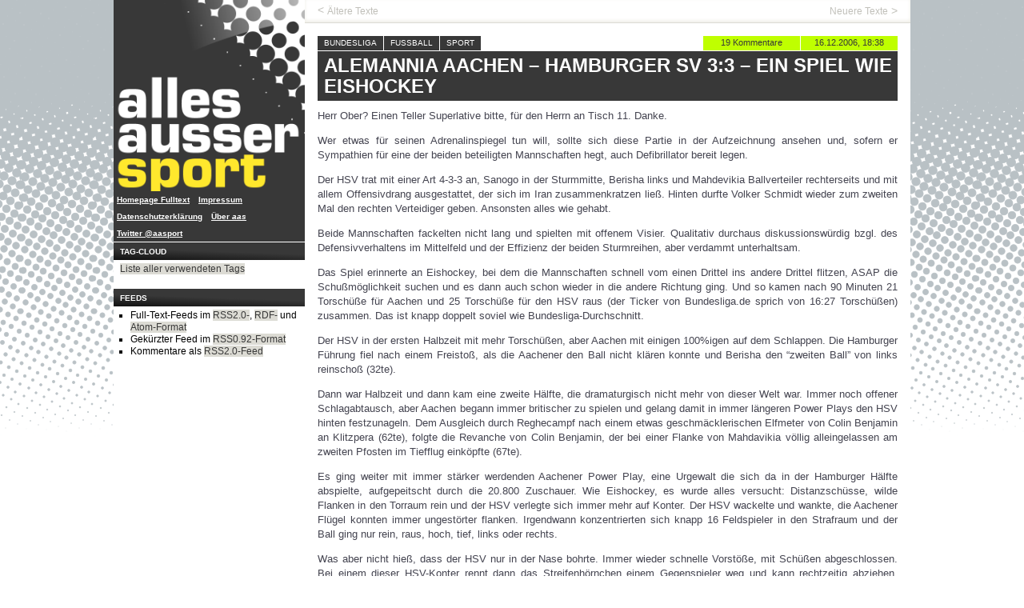

--- FILE ---
content_type: text/html; charset=UTF-8
request_url: https://www.allesaussersport.de/archiv/2006/12/16/alemannia-aachen-%E2%80%93-hamburger-sv-33-%E2%80%93-ein-spiel-wie-eishockey/
body_size: 14351
content:
<!doctype html>
<!--[if lt IE 7]> <html class="no-js lt-ie10 lt-ie9 lt-ie8 lt-ie7 oldie" lang="de"> <![endif]-->
<!--[if IE 7]>    <html class="no-js lt-ie10 lt-ie9 lt-ie8 oldie" lang="de"> <![endif]-->
<!--[if IE 8]>    <html class="no-js lt-ie10 lt-ie9 oldie" lang="de"> <![endif]-->
<!--[if IE 9]>    <html class="no-js lt-ie10 oldie" lang="de"> <![endif]-->
<!--[if gt IE 9]><!--> <html class="no-js" lang="de"> <!--<![endif]-->

<!-- #bbmark ====================== START HEAD ====================== -->
<head profile="http://gmpg.org/xfn/1">
	<meta charset="utf-8" />
	<meta name="viewport" content="width=device-width, initial-scale=1.0">
	<meta name="generator" content="Drupal 8.0.5" />
	<!-- Open Graph -->
	<meta property="og:site_name" content="allesaussersport">
	<meta property="og:image" content="http://www.allesaussersport.de/_img/sidebar-logo-aas2010-240.png" />
	<meta property="fb:page_id" content="182601149731"/>
			<meta property="og:url" content="https://www.allesaussersport.de/archiv/2006/12/16/alemannia-aachen-%e2%80%93-hamburger-sv-33-%e2%80%93-ein-spiel-wie-eishockey/">
		<meta property="og:title" content="Alemannia Aachen – Hamburger SV 3:3 – Ein Spiel wie Eishockey" />
		<meta property="og:type" content="article" />
		<!-- -->
	<meta name="author" content="Kai Pahl" />
	<meta name="Content-language" content="de" />
	<meta name="copyright" content="allesaussersport, Hamburg, Germany" />
		<meta name="description" content="Ein Sportblog von Kai Pahl mit einem Blogeintrag &uuml;ber  &quot; Alemannia Aachen – Hamburger SV 3:3 – Ein Spiel wie Eishockey&quot;" />
	<meta name="keywords" content="Sport, Blog, Weblog, Kai Pahl, dogfood, Fu&szlig;ball, Bundesliga, Sportmedien, US-Sport, Screensport, Bundesliga, Fussball, Sport" />
	<meta name="robots" content="index,follow" />
	<meta name="revisit-after" content="14 days" />	<!-- -->
	<title>
		  Alemannia Aachen – Hamburger SV 3:3 – Ein Spiel wie Eishockey | allesaussersport	</title>
	<link href="https://plus.google.com/108439196600039005324" rel="publisher" />
	<link href="https://plus.google.com/109682649753075771516" rel="author" />
	<link rel="stylesheet" href="/_css/aas2013.css?tmp=114" type="text/css" media="screen" />

	<script type="text/javascript" language="javascript" src="/_js/jquery-1.11.3.min.js"></script>

	<meta name='robots' content='max-image-preview:large' />
	<style>img:is([sizes="auto" i], [sizes^="auto," i]) { contain-intrinsic-size: 3000px 1500px }</style>
	<link rel="alternate" type="application/rss+xml" title="allesaussersport &raquo; Feed" href="https://www.allesaussersport.de/feed/" />
<link rel="alternate" type="application/rss+xml" title="allesaussersport &raquo; Comments Feed" href="https://www.allesaussersport.de/comments/feed/" />
<link rel="alternate" type="application/rss+xml" title="allesaussersport &raquo; Alemannia Aachen – Hamburger SV 3:3 – Ein Spiel wie Eishockey Comments Feed" href="https://www.allesaussersport.de/archiv/2006/12/16/alemannia-aachen-%e2%80%93-hamburger-sv-33-%e2%80%93-ein-spiel-wie-eishockey/feed/" />
<script type="text/javascript">
/* <![CDATA[ */
window._wpemojiSettings = {"baseUrl":"https:\/\/s.w.org\/images\/core\/emoji\/15.0.3\/72x72\/","ext":".png","svgUrl":"https:\/\/s.w.org\/images\/core\/emoji\/15.0.3\/svg\/","svgExt":".svg","source":{"concatemoji":"https:\/\/www.allesaussersport.de\/drupal\/wp-includes\/js\/wp-emoji-release.min.js?ver=6.7.1"}};
/*! This file is auto-generated */
!function(i,n){var o,s,e;function c(e){try{var t={supportTests:e,timestamp:(new Date).valueOf()};sessionStorage.setItem(o,JSON.stringify(t))}catch(e){}}function p(e,t,n){e.clearRect(0,0,e.canvas.width,e.canvas.height),e.fillText(t,0,0);var t=new Uint32Array(e.getImageData(0,0,e.canvas.width,e.canvas.height).data),r=(e.clearRect(0,0,e.canvas.width,e.canvas.height),e.fillText(n,0,0),new Uint32Array(e.getImageData(0,0,e.canvas.width,e.canvas.height).data));return t.every(function(e,t){return e===r[t]})}function u(e,t,n){switch(t){case"flag":return n(e,"\ud83c\udff3\ufe0f\u200d\u26a7\ufe0f","\ud83c\udff3\ufe0f\u200b\u26a7\ufe0f")?!1:!n(e,"\ud83c\uddfa\ud83c\uddf3","\ud83c\uddfa\u200b\ud83c\uddf3")&&!n(e,"\ud83c\udff4\udb40\udc67\udb40\udc62\udb40\udc65\udb40\udc6e\udb40\udc67\udb40\udc7f","\ud83c\udff4\u200b\udb40\udc67\u200b\udb40\udc62\u200b\udb40\udc65\u200b\udb40\udc6e\u200b\udb40\udc67\u200b\udb40\udc7f");case"emoji":return!n(e,"\ud83d\udc26\u200d\u2b1b","\ud83d\udc26\u200b\u2b1b")}return!1}function f(e,t,n){var r="undefined"!=typeof WorkerGlobalScope&&self instanceof WorkerGlobalScope?new OffscreenCanvas(300,150):i.createElement("canvas"),a=r.getContext("2d",{willReadFrequently:!0}),o=(a.textBaseline="top",a.font="600 32px Arial",{});return e.forEach(function(e){o[e]=t(a,e,n)}),o}function t(e){var t=i.createElement("script");t.src=e,t.defer=!0,i.head.appendChild(t)}"undefined"!=typeof Promise&&(o="wpEmojiSettingsSupports",s=["flag","emoji"],n.supports={everything:!0,everythingExceptFlag:!0},e=new Promise(function(e){i.addEventListener("DOMContentLoaded",e,{once:!0})}),new Promise(function(t){var n=function(){try{var e=JSON.parse(sessionStorage.getItem(o));if("object"==typeof e&&"number"==typeof e.timestamp&&(new Date).valueOf()<e.timestamp+604800&&"object"==typeof e.supportTests)return e.supportTests}catch(e){}return null}();if(!n){if("undefined"!=typeof Worker&&"undefined"!=typeof OffscreenCanvas&&"undefined"!=typeof URL&&URL.createObjectURL&&"undefined"!=typeof Blob)try{var e="postMessage("+f.toString()+"("+[JSON.stringify(s),u.toString(),p.toString()].join(",")+"));",r=new Blob([e],{type:"text/javascript"}),a=new Worker(URL.createObjectURL(r),{name:"wpTestEmojiSupports"});return void(a.onmessage=function(e){c(n=e.data),a.terminate(),t(n)})}catch(e){}c(n=f(s,u,p))}t(n)}).then(function(e){for(var t in e)n.supports[t]=e[t],n.supports.everything=n.supports.everything&&n.supports[t],"flag"!==t&&(n.supports.everythingExceptFlag=n.supports.everythingExceptFlag&&n.supports[t]);n.supports.everythingExceptFlag=n.supports.everythingExceptFlag&&!n.supports.flag,n.DOMReady=!1,n.readyCallback=function(){n.DOMReady=!0}}).then(function(){return e}).then(function(){var e;n.supports.everything||(n.readyCallback(),(e=n.source||{}).concatemoji?t(e.concatemoji):e.wpemoji&&e.twemoji&&(t(e.twemoji),t(e.wpemoji)))}))}((window,document),window._wpemojiSettings);
/* ]]> */
</script>
<style id='wp-emoji-styles-inline-css' type='text/css'>

	img.wp-smiley, img.emoji {
		display: inline !important;
		border: none !important;
		box-shadow: none !important;
		height: 1em !important;
		width: 1em !important;
		margin: 0 0.07em !important;
		vertical-align: -0.1em !important;
		background: none !important;
		padding: 0 !important;
	}
</style>
<link rel='stylesheet' id='wp-block-library-css' href='https://www.allesaussersport.de/drupal/wp-includes/css/dist/block-library/style.min.css?ver=6.7.1' type='text/css' media='all' />
<style id='classic-theme-styles-inline-css' type='text/css'>
/*! This file is auto-generated */
.wp-block-button__link{color:#fff;background-color:#32373c;border-radius:9999px;box-shadow:none;text-decoration:none;padding:calc(.667em + 2px) calc(1.333em + 2px);font-size:1.125em}.wp-block-file__button{background:#32373c;color:#fff;text-decoration:none}
</style>
<style id='global-styles-inline-css' type='text/css'>
:root{--wp--preset--aspect-ratio--square: 1;--wp--preset--aspect-ratio--4-3: 4/3;--wp--preset--aspect-ratio--3-4: 3/4;--wp--preset--aspect-ratio--3-2: 3/2;--wp--preset--aspect-ratio--2-3: 2/3;--wp--preset--aspect-ratio--16-9: 16/9;--wp--preset--aspect-ratio--9-16: 9/16;--wp--preset--color--black: #000000;--wp--preset--color--cyan-bluish-gray: #abb8c3;--wp--preset--color--white: #ffffff;--wp--preset--color--pale-pink: #f78da7;--wp--preset--color--vivid-red: #cf2e2e;--wp--preset--color--luminous-vivid-orange: #ff6900;--wp--preset--color--luminous-vivid-amber: #fcb900;--wp--preset--color--light-green-cyan: #7bdcb5;--wp--preset--color--vivid-green-cyan: #00d084;--wp--preset--color--pale-cyan-blue: #8ed1fc;--wp--preset--color--vivid-cyan-blue: #0693e3;--wp--preset--color--vivid-purple: #9b51e0;--wp--preset--gradient--vivid-cyan-blue-to-vivid-purple: linear-gradient(135deg,rgba(6,147,227,1) 0%,rgb(155,81,224) 100%);--wp--preset--gradient--light-green-cyan-to-vivid-green-cyan: linear-gradient(135deg,rgb(122,220,180) 0%,rgb(0,208,130) 100%);--wp--preset--gradient--luminous-vivid-amber-to-luminous-vivid-orange: linear-gradient(135deg,rgba(252,185,0,1) 0%,rgba(255,105,0,1) 100%);--wp--preset--gradient--luminous-vivid-orange-to-vivid-red: linear-gradient(135deg,rgba(255,105,0,1) 0%,rgb(207,46,46) 100%);--wp--preset--gradient--very-light-gray-to-cyan-bluish-gray: linear-gradient(135deg,rgb(238,238,238) 0%,rgb(169,184,195) 100%);--wp--preset--gradient--cool-to-warm-spectrum: linear-gradient(135deg,rgb(74,234,220) 0%,rgb(151,120,209) 20%,rgb(207,42,186) 40%,rgb(238,44,130) 60%,rgb(251,105,98) 80%,rgb(254,248,76) 100%);--wp--preset--gradient--blush-light-purple: linear-gradient(135deg,rgb(255,206,236) 0%,rgb(152,150,240) 100%);--wp--preset--gradient--blush-bordeaux: linear-gradient(135deg,rgb(254,205,165) 0%,rgb(254,45,45) 50%,rgb(107,0,62) 100%);--wp--preset--gradient--luminous-dusk: linear-gradient(135deg,rgb(255,203,112) 0%,rgb(199,81,192) 50%,rgb(65,88,208) 100%);--wp--preset--gradient--pale-ocean: linear-gradient(135deg,rgb(255,245,203) 0%,rgb(182,227,212) 50%,rgb(51,167,181) 100%);--wp--preset--gradient--electric-grass: linear-gradient(135deg,rgb(202,248,128) 0%,rgb(113,206,126) 100%);--wp--preset--gradient--midnight: linear-gradient(135deg,rgb(2,3,129) 0%,rgb(40,116,252) 100%);--wp--preset--font-size--small: 13px;--wp--preset--font-size--medium: 20px;--wp--preset--font-size--large: 36px;--wp--preset--font-size--x-large: 42px;--wp--preset--spacing--20: 0.44rem;--wp--preset--spacing--30: 0.67rem;--wp--preset--spacing--40: 1rem;--wp--preset--spacing--50: 1.5rem;--wp--preset--spacing--60: 2.25rem;--wp--preset--spacing--70: 3.38rem;--wp--preset--spacing--80: 5.06rem;--wp--preset--shadow--natural: 6px 6px 9px rgba(0, 0, 0, 0.2);--wp--preset--shadow--deep: 12px 12px 50px rgba(0, 0, 0, 0.4);--wp--preset--shadow--sharp: 6px 6px 0px rgba(0, 0, 0, 0.2);--wp--preset--shadow--outlined: 6px 6px 0px -3px rgba(255, 255, 255, 1), 6px 6px rgba(0, 0, 0, 1);--wp--preset--shadow--crisp: 6px 6px 0px rgba(0, 0, 0, 1);}:where(.is-layout-flex){gap: 0.5em;}:where(.is-layout-grid){gap: 0.5em;}body .is-layout-flex{display: flex;}.is-layout-flex{flex-wrap: wrap;align-items: center;}.is-layout-flex > :is(*, div){margin: 0;}body .is-layout-grid{display: grid;}.is-layout-grid > :is(*, div){margin: 0;}:where(.wp-block-columns.is-layout-flex){gap: 2em;}:where(.wp-block-columns.is-layout-grid){gap: 2em;}:where(.wp-block-post-template.is-layout-flex){gap: 1.25em;}:where(.wp-block-post-template.is-layout-grid){gap: 1.25em;}.has-black-color{color: var(--wp--preset--color--black) !important;}.has-cyan-bluish-gray-color{color: var(--wp--preset--color--cyan-bluish-gray) !important;}.has-white-color{color: var(--wp--preset--color--white) !important;}.has-pale-pink-color{color: var(--wp--preset--color--pale-pink) !important;}.has-vivid-red-color{color: var(--wp--preset--color--vivid-red) !important;}.has-luminous-vivid-orange-color{color: var(--wp--preset--color--luminous-vivid-orange) !important;}.has-luminous-vivid-amber-color{color: var(--wp--preset--color--luminous-vivid-amber) !important;}.has-light-green-cyan-color{color: var(--wp--preset--color--light-green-cyan) !important;}.has-vivid-green-cyan-color{color: var(--wp--preset--color--vivid-green-cyan) !important;}.has-pale-cyan-blue-color{color: var(--wp--preset--color--pale-cyan-blue) !important;}.has-vivid-cyan-blue-color{color: var(--wp--preset--color--vivid-cyan-blue) !important;}.has-vivid-purple-color{color: var(--wp--preset--color--vivid-purple) !important;}.has-black-background-color{background-color: var(--wp--preset--color--black) !important;}.has-cyan-bluish-gray-background-color{background-color: var(--wp--preset--color--cyan-bluish-gray) !important;}.has-white-background-color{background-color: var(--wp--preset--color--white) !important;}.has-pale-pink-background-color{background-color: var(--wp--preset--color--pale-pink) !important;}.has-vivid-red-background-color{background-color: var(--wp--preset--color--vivid-red) !important;}.has-luminous-vivid-orange-background-color{background-color: var(--wp--preset--color--luminous-vivid-orange) !important;}.has-luminous-vivid-amber-background-color{background-color: var(--wp--preset--color--luminous-vivid-amber) !important;}.has-light-green-cyan-background-color{background-color: var(--wp--preset--color--light-green-cyan) !important;}.has-vivid-green-cyan-background-color{background-color: var(--wp--preset--color--vivid-green-cyan) !important;}.has-pale-cyan-blue-background-color{background-color: var(--wp--preset--color--pale-cyan-blue) !important;}.has-vivid-cyan-blue-background-color{background-color: var(--wp--preset--color--vivid-cyan-blue) !important;}.has-vivid-purple-background-color{background-color: var(--wp--preset--color--vivid-purple) !important;}.has-black-border-color{border-color: var(--wp--preset--color--black) !important;}.has-cyan-bluish-gray-border-color{border-color: var(--wp--preset--color--cyan-bluish-gray) !important;}.has-white-border-color{border-color: var(--wp--preset--color--white) !important;}.has-pale-pink-border-color{border-color: var(--wp--preset--color--pale-pink) !important;}.has-vivid-red-border-color{border-color: var(--wp--preset--color--vivid-red) !important;}.has-luminous-vivid-orange-border-color{border-color: var(--wp--preset--color--luminous-vivid-orange) !important;}.has-luminous-vivid-amber-border-color{border-color: var(--wp--preset--color--luminous-vivid-amber) !important;}.has-light-green-cyan-border-color{border-color: var(--wp--preset--color--light-green-cyan) !important;}.has-vivid-green-cyan-border-color{border-color: var(--wp--preset--color--vivid-green-cyan) !important;}.has-pale-cyan-blue-border-color{border-color: var(--wp--preset--color--pale-cyan-blue) !important;}.has-vivid-cyan-blue-border-color{border-color: var(--wp--preset--color--vivid-cyan-blue) !important;}.has-vivid-purple-border-color{border-color: var(--wp--preset--color--vivid-purple) !important;}.has-vivid-cyan-blue-to-vivid-purple-gradient-background{background: var(--wp--preset--gradient--vivid-cyan-blue-to-vivid-purple) !important;}.has-light-green-cyan-to-vivid-green-cyan-gradient-background{background: var(--wp--preset--gradient--light-green-cyan-to-vivid-green-cyan) !important;}.has-luminous-vivid-amber-to-luminous-vivid-orange-gradient-background{background: var(--wp--preset--gradient--luminous-vivid-amber-to-luminous-vivid-orange) !important;}.has-luminous-vivid-orange-to-vivid-red-gradient-background{background: var(--wp--preset--gradient--luminous-vivid-orange-to-vivid-red) !important;}.has-very-light-gray-to-cyan-bluish-gray-gradient-background{background: var(--wp--preset--gradient--very-light-gray-to-cyan-bluish-gray) !important;}.has-cool-to-warm-spectrum-gradient-background{background: var(--wp--preset--gradient--cool-to-warm-spectrum) !important;}.has-blush-light-purple-gradient-background{background: var(--wp--preset--gradient--blush-light-purple) !important;}.has-blush-bordeaux-gradient-background{background: var(--wp--preset--gradient--blush-bordeaux) !important;}.has-luminous-dusk-gradient-background{background: var(--wp--preset--gradient--luminous-dusk) !important;}.has-pale-ocean-gradient-background{background: var(--wp--preset--gradient--pale-ocean) !important;}.has-electric-grass-gradient-background{background: var(--wp--preset--gradient--electric-grass) !important;}.has-midnight-gradient-background{background: var(--wp--preset--gradient--midnight) !important;}.has-small-font-size{font-size: var(--wp--preset--font-size--small) !important;}.has-medium-font-size{font-size: var(--wp--preset--font-size--medium) !important;}.has-large-font-size{font-size: var(--wp--preset--font-size--large) !important;}.has-x-large-font-size{font-size: var(--wp--preset--font-size--x-large) !important;}
:where(.wp-block-post-template.is-layout-flex){gap: 1.25em;}:where(.wp-block-post-template.is-layout-grid){gap: 1.25em;}
:where(.wp-block-columns.is-layout-flex){gap: 2em;}:where(.wp-block-columns.is-layout-grid){gap: 2em;}
:root :where(.wp-block-pullquote){font-size: 1.5em;line-height: 1.6;}
</style>
<link rel="https://api.w.org/" href="https://www.allesaussersport.de/wp-json/" /><link rel="alternate" title="JSON" type="application/json" href="https://www.allesaussersport.de/wp-json/wp/v2/posts/2924" /><link rel="EditURI" type="application/rsd+xml" title="RSD" href="https://www.allesaussersport.de/drupal/xmlrpc.php?rsd" />
<link rel="canonical" href="https://www.allesaussersport.de/archiv/2006/12/16/alemannia-aachen-%e2%80%93-hamburger-sv-33-%e2%80%93-ein-spiel-wie-eishockey/" />
<link rel='shortlink' href='https://www.allesaussersport.de/?p=2924' />
<link rel="alternate" title="oEmbed (JSON)" type="application/json+oembed" href="https://www.allesaussersport.de/wp-json/oembed/1.0/embed?url=https%3A%2F%2Fwww.allesaussersport.de%2Farchiv%2F2006%2F12%2F16%2Falemannia-aachen-%25e2%2580%2593-hamburger-sv-33-%25e2%2580%2593-ein-spiel-wie-eishockey%2F" />
<link rel="alternate" title="oEmbed (XML)" type="text/xml+oembed" href="https://www.allesaussersport.de/wp-json/oembed/1.0/embed?url=https%3A%2F%2Fwww.allesaussersport.de%2Farchiv%2F2006%2F12%2F16%2Falemannia-aachen-%25e2%2580%2593-hamburger-sv-33-%25e2%2580%2593-ein-spiel-wie-eishockey%2F&#038;format=xml" />
<link rel="webmention" href="https://www.allesaussersport.de/wp-json/webmention/1.0/endpoint" />
<link rel="http://webmention.org/" href="https://www.allesaussersport.de/wp-json/webmention/1.0/endpoint" />

</head>

<body class="page-single">

	<div class="wrapper">

		<a href="#main-content" class="show-screenreader">Zum Inhalt springen</a>

		
<div class="col-sidebar sidebar-left" role="banner">
	<section class="box box-logo first">
		<a href="/" title="Homepage des Sportblogs allesaussersport" class="logo-link hide-for-small"><img src="/_img/logo-aas2013.png" alt="Logo" class="logo-image hide-for-small" /></a>
		<a href="/" title="Homepage des Sportblogs allesaussersport" class="logo-link show-for-small"><img src="/_img/header-logo-aas2010-960-black.png" alt="Logo" class="logo-image show-for-small" /></a>
	</section>

	<nav class="nav-elsewhere">
		<h3 class="box-title js-accordeon-title show-for-small">Navigation</h3>
		<ul class="nav-items reset--list">
			<li class="nav-item"><a href="/fulltext" title="Alternative Homepage">Homepage Fulltext</a></li>
			<li class="nav-item"><a href="/impressum/" title="Impressum">Impressum</a></li>
			<li class="nav-item"><a href="/datenschutz/" title="Datenschutzerklärung">Datenschutzerklärung</a></li>
			<li class="nav-item"><a href="/about-allesaussersport" title="Über die Website">Über <em>aas</em></a></li>
			<li class="nav-item"><a href="https://twitter.com/aasport" title="News via Twitter-Account von allesaussersport">Twitter @aasport</a></li>
		</ul>
	</nav>


<!--
	<section class="box box-comments">
		<h3 class="box-title">Letzte Kommentare</h3>
		<ul class="comments-list box-content reset~~list">
					</ul>
	</section>
 -->


	<!-- ... Tags ........... -->
	<section class="box box-archives hide-for-small">
		<h3 class="box-title">Tag-Cloud</h3>
		<ul class="box-content reset--list">
			<li><a href="/tags/" title="Tag Cloud von allesaussersport">Liste aller verwendeten Tags</a></li>
		</ul>
	</section>



	<!-- ... Kategorien ........... -->
				


	
				
		<!-- #bbmark ........... START Die Site ........... -->
	<section class="box box-archives box-feeds hide-for-small">
		<h3 class="box-title">Feeds</h3>
		<ul class="box-content feed-items">
			<li class="feed-item">Full-Text-Feeds im <a href="/feed/" title="Full-Text-Feed" rel="alternate">RSS2.0-</a>, <a href="/feed/rdf/" title="Full-Text-Feed" rel="alternate">RDF-</a> und <a href="/feed/atom/" title="Full-Text-Feed" rel="alternate">Atom-Format</a></li>
			<li class="feed-item">Gekürzter Feed im <a href="/feed/rss/" title="Gekürzter Feed" rel="alternate">RSS0.92-Format</a></li>
			<li class="feed-item">Kommentare als <a href="/comments/feed/" title="Full-Text-Feed der Kommentare" rel="alternate">RSS2.0-Feed</a></li>
		</ul>
	</section>


</div><!-- /.col-sidebar -->


		<div class="col-content" role="main">

			
					
	<ul class="pager reset--list clearfix">
		<li class="pager-item prev">
			<a href="https://www.allesaussersport.de/archiv/2006/12/16/back-into-college-hoops/" rel="prev">Ältere Texte</a>		</li>

		<li class="pager-item next">
			<a href="https://www.allesaussersport.de/archiv/2006/12/17/nfl-week-15-sa-so-19h-und-22h-spiel/" rel="next">Neuere Texte</a>		</li>
	</ul><!-- /.pager -->


				<div class="col-wrapper">

					<a name="main-content" class="show-screenreader"></a>

					
						<article class="posting">

							<header class="posting-head">
								<div class="meta clearfix">
									<span class="date"><a href="https://www.allesaussersport.de/archiv/2006/12/16/alemannia-aachen-%e2%80%93-hamburger-sv-33-%e2%80%93-ein-spiel-wie-eishockey/" rel="bookmark" title="Permanent Link: Alemannia Aachen – Hamburger SV 3:3 – Ein Spiel wie Eishockey">16.12.2006, 18:38</a> <a href="https://www.allesaussersport.de/archiv/2006/12/16/alemannia-aachen-%e2%80%93-hamburger-sv-33-%e2%80%93-ein-spiel-wie-eishockey/#comments" title="Zu den Kommentaren" class="a-meta-comments">19 Kommentare</a> </span><span class="category"><a href="https://www.allesaussersport.de/content/fussball/bundesliga/" rel="category tag">Bundesliga</a> <a href="https://www.allesaussersport.de/content/fussball/" rel="category tag">Fussball</a> <a href="https://www.allesaussersport.de/content/sport/" rel="category tag">Sport</a></span>
								</div>
								<h1 class="post-title"><a href="https://www.allesaussersport.de/archiv/2006/12/16/alemannia-aachen-%e2%80%93-hamburger-sv-33-%e2%80%93-ein-spiel-wie-eishockey/">Alemannia Aachen – Hamburger SV 3:3 – Ein Spiel wie Eishockey</a></h1>
							</header><!-- /.headline -->

							<div class="posting-content">
								<p>Herr Ober? Einen Teller Superlative bitte, für den Herrn an Tisch 11. Danke.</p>
<p>Wer etwas für seinen Adrenalinspiegel tun will, sollte sich diese Partie in der Aufzeichnung ansehen und, sofern er Sympathien für eine der beiden beteiligten Mannschaften hegt, auch Defibrillator bereit legen.</p>
<p>Der HSV trat mit einer Art 4-3-3 an, Sanogo in der Sturmmitte, Berisha links und Mahdevikia Ballverteiler rechterseits und mit allem Offensivdrang ausgestattet, der sich im Iran zusammenkratzen ließ. Hinten durfte Volker Schmidt wieder zum zweiten Mal den rechten Verteidiger geben. Ansonsten alles wie gehabt.</p>
<p>Beide Mannschaften fackelten nicht lang und spielten mit offenem Visier. Qualitativ durchaus diskussionswürdig bzgl. des Defensivverhaltens im Mittelfeld und der Effizienz der beiden Sturmreihen, aber verdammt unterhaltsam.</p>
<p>Das Spiel erinnerte an Eishockey, bei dem die Mannschaften schnell vom einen Drittel ins andere Drittel flitzen, ASAP die Schußmöglichkeit suchen und es dann auch schon wieder in die andere Richtung ging. Und so kamen nach 90 Minuten 21 Torschüße für Aachen und 25 Torschüße für den HSV raus (der Ticker von Bundesliga.de sprich von 16:27 Torschüßen) zusammen. Das ist knapp doppelt soviel wie Bundesliga-Durchschnitt.</p>
<p>Der HSV in der ersten Halbzeit mit mehr Torschüßen, aber Aachen mit einigen 100%igen auf dem Schlappen. Die Hamburger Führung fiel nach einem Freistoß, als die Aachener den Ball nicht klären konnte und Berisha den &#8220;zweiten Ball&#8221; von links reinschoß (32te).</p>
<p>Dann war Halbzeit und dann kam eine zweite Hälfte, die dramaturgisch nicht mehr von dieser Welt war. Immer noch offener Schlagabtausch, aber Aachen begann immer britischer zu spielen und gelang damit in immer längeren Power Plays den HSV hinten festzunageln. Dem Ausgleich durch Reghecampf nach einem etwas geschmäcklerischen Elfmeter von Colin Benjamin an Klitzpera (62te), folgte die Revanche von Colin Benjamin, der bei einer Flanke von Mahdavikia völlig alleingelassen am zweiten Pfosten im Tiefflug einköpfte (67te). </p>
<p>Es ging weiter mit immer stärker werdenden Aachener Power Play, eine Urgewalt die sich da in der Hamburger Hälfte abspielte, aufgepeitscht durch die 20.800 Zuschauer. Wie Eishockey, es wurde alles versucht: Distanzschüsse, wilde Flanken in den Torraum rein und der HSV verlegte sich immer mehr auf Konter. Der HSV wackelte und wankte, die Aachener Flügel konnten immer ungestörter flanken. Irgendwann konzentrierten sich knapp 16 Feldspieler in den Strafraum und der Ball ging nur rein, raus, hoch, tief, links oder rechts.</p>
<p>Was aber nicht hieß, dass der HSV nur in der Nase bohrte. Immer wieder schnelle Vorstöße, mit Schüßen abgeschlossen. Bei einem dieser HSV-Konter rennt dann das Streifenhörnchen einem Gegenspieler weg und kann rechtzeitig abziehen, Straub ist noch mit irgendeinem Körperteil dran, aber der Ball geht ins Aachener Tor, 1:3-Führung für den HSV (76te). Völlig enthusiasmiert rennen alle HSV-Spieler zu Thomas Doll.</p>
<p>Aachen machte weiter wo es aufhörte und drosch den Ball aus allen Lagen in den Strafraum und aufs Tor. Der HSV kann sich nicht befreien, Torwart Wächter, der schon zuvor mit einigen Glanzparaden Wiedergutmachung betrieb, konnte einen Kopfball klären, doch Fiel kann mit einer artistischen Flugeinlage den abprallenden Ball nochmal aufs Tor bringen, 2:3, nur eine Minute nach dem Hamburger Treffer.</p>
<p>Der HSV war nun angeschlagen. War es die Kraft? Jedenfalls war der HSV nicht mehr in der Lage nach vorne noch was zu bringen. Das HSV-Spiel sah nun typischerweise so aus: weiter Abschlag Wächter, Ljuboja nahm den Ball mit dem Fuß an und bekam ihn schon von einen Aachener abgeluchst. Knapp zwei Zehntelsekunden später war der Ball schon wieder auf dem Flug gen HSV-Tor.</p>
<p>Der HSV wechselt in den letzten 7 Minuten zweimal defensiv ein (u.a. the return of Klingbeil), Aachen noch einmal offensiv ein. Wächter muss den Ball noch einige Male von der Linie kratzen. Der HSV kriegt keine Ruhe ins Spiel.</p>
<p>Und dann die 90te Spielminute, die ein Quasi-Resümee der HSV-Hinrunde ist. Es sind noch drei Minuten Nachspielzeit zu absolvieren, als Schlaudraff wieder eine Flanke von links schlägt, Reinhardt köpft&#8230; &#8230; aus 11m ins eigene Tor. Thomas Doll schlägt sich sekundenlang die Hände vors Gesicht. Der HSV raubt sich zwei Punkte. Ausgerechnet Reinhardt, der von Thomas Doll in dieser Saison zu nie erwarteter Leistung getrieben worden ist.</p>
<p>3:1-Führung und binnen einer Viertelstunde köpft man sich selbst zum Unentschieden. So richtig zur Entscheidungsfindung in Sachen Doll dürfte dieses Spiel den Herren Beiersdorfer und Hoffmann nicht dienen. Was bleibt, ist Kaffeesatzleserei und da hat Bernd Hoffmann im Interview mit ARENA in seinen Aussagen und wässrigem Gesichtsausdruck genügen Spielraum für Interpretationen aller Art gelassen. Noch mehr Wasser hatte eigentlich nur Volker Schmidt in den Augen, der völlig fassungslos nach dem Spiel vor dem ARENA-Mikrofon stand, und wahrscheinlich noch mehr HSV-Fanboy ist als 95% der Nordkurve.</p>
<p>Aachen hat immensen, beeindruckenden, kraftvollen Fußball abgeliefert, ganz im Geiste britischen Kick&#8217;n&#8217;Rushs (wenn auch nicht stupide &#8220;Ball-hoch-rein&#8221;). Wenn man noch einen veritablen Knipser hätte&#8230;</p>
<p>Wer auf erdigen Blut, Boden &#038; Schweiß-Fußball steht, hat in der Runde kein besseres Bundesligaspiel gesehen.</p>
<h3>Rest of Bundesliga</h3>
<p>Ein eher lendenlahmer Samstagsspieltag, sieht man von der Partie in Aachen ab und von der Vorstellung des FC Bayerns, der die Chance zu einem Galaauftritt genutzt hat. teilweise wirklich famose Offensivaktionen der Bayern.</p>
<p>Schalke würgt sich zu einem lincolnlosen 1:0-Sieg in Bielefeld durch (Lincoln = Kniereizung). Thomas von Heesen pisst im Interview Reinhard Saftig hinreichend dezent an den Karren (er fordert ein Zwei-Jahresplan für die Entwicklung der Arminen ein, was eine unausgesprochene Kriegserklärung an den dafür zuständigen Manager Saftig ist). </p>
							</div><!-- /.posting-content -->

							<!--
								<rdf:RDF xmlns:rdf="http://www.w3.org/1999/02/22-rdf-syntax-ns#"
			xmlns:dc="http://purl.org/dc/elements/1.1/"
			xmlns:trackback="http://madskills.com/public/xml/rss/module/trackback/">
		<rdf:Description rdf:about="https://www.allesaussersport.de/archiv/2006/12/16/alemannia-aachen-%e2%80%93-hamburger-sv-33-%e2%80%93-ein-spiel-wie-eishockey/"
    dc:identifier="https://www.allesaussersport.de/archiv/2006/12/16/alemannia-aachen-%e2%80%93-hamburger-sv-33-%e2%80%93-ein-spiel-wie-eishockey/"
    dc:title="Alemannia Aachen – Hamburger SV 3:3 – Ein Spiel wie Eishockey"
    trackback:ping="https://www.allesaussersport.de/archiv/2006/12/16/alemannia-aachen-%e2%80%93-hamburger-sv-33-%e2%80%93-ein-spiel-wie-eishockey/trackback/" />
</rdf:RDF>							-->

						</article><!-- /.posting -->

													<ul class="posting-meta-items reset--list clearfix">
									<li class="posting-meta-item posting-meta-label">Tags</li>
									<li class="posting-meta-item posting-meta-tag"><a href="https://www.allesaussersport.de/tag/aachen/" rel="tag">Aachen</a></li><li class="posting-meta-item posting-meta-tag"><a href="https://www.allesaussersport.de/tag/alemannia-aachen/" rel="tag">Alemannia Aachen</a></li><li class="posting-meta-item posting-meta-tag"><a href="https://www.allesaussersport.de/tag/bundesliga/" rel="tag">Bundesliga</a></li><li class="posting-meta-item posting-meta-tag"><a href="https://www.allesaussersport.de/tag/bundesliga-200607/" rel="tag">Bundesliga 2006/07</a></li><li class="posting-meta-item posting-meta-tag"><a href="https://www.allesaussersport.de/tag/fuayball/" rel="tag">Fußball</a></li><li class="posting-meta-item posting-meta-tag"><a href="https://www.allesaussersport.de/tag/hamburg/" rel="tag">Hamburg</a></li><li class="posting-meta-item posting-meta-tag"><a href="https://www.allesaussersport.de/tag/hamburger-sv/" rel="tag">Hamburger SV</a></li><li class="posting-meta-item posting-meta-tag"><a href="https://www.allesaussersport.de/tag/hsv/" rel="tag">HSV</a></li>							</ul><!-- /.posting-meta-items -->
						


						
<!-- You can start editing here. -->
<div class="o-box-comments">

	<h3 class="a-box-title">Reaktionen</h3>

	



<!-- ============================================== -->

	<ol class="m-comments">

		<li class="m-comments-description-nocomments">
			<div class="wrapper">
				<h4 class="a-comments-description-title">Wo kann man Kommentare eingeben?</h4>
				<p>Nach elf Jahren habe ich die Kommentare im Blog mangels Zeit für Kommentarverwaltung geschlossen. Es kann noch kommentiert werden. Es ist aber etwas umständlicher geworden.</p>
				<ol>
					<li>Das Kommentarblog <strong><a href="http://allesausseraas.de/">http://allesausseraas.de/</a></strong>, aufgezogen von den Lesern <a href="https://twitter.com/sternburgexport">@sternburgexport</a> und <a href="https://twitter.com/jimmi2times">@jimmi2times</a></li>
					<li>Sogenannte „<strong>Webmentions</strong>“ mit einem eigenen Blog. Siehe <a href="https://indiewebcamp.com/Webmention#Andy_Sylvester_with_WordPress_Webmention_plugin">IndieWebCamp</a></li>
				</ol>
			</div>
		</li><!-- /.m-comments-description-nocomments -->


	
		
					
			<li class="m-comment Koala7777" id="comment-45802">
				<a name="comment-first"></a>				<ul class="m-comment-meta">
					<li class="m-comment-date">
						<a href="#comment-45802" title="">comment</a>						<a href="#comment-45802" title="">Sat, 16 Dec 2006, 19:29</a>					</li>
					<li class="m-comment-author">
						Koala7777 					</li>
				</ul><!-- /.m-comment-meta -->

				<div class="m-comment-text">
					<p>der HSV und der &#8220;FC&#8221;  sind auf jeden fall die showhighlights im moment. </p>
<p>ein eigentor in letzter minute fehlte gestern noch in köln , wo sonst eigentlich alles dabei war.</p>
<p>schade das jetzt winterpause ist  &#8230;.</p>
				</div>

			</li><!-- /.comment -->

					
			<li class="m-comment Freddy7" id="comment-45804">
								<ul class="m-comment-meta">
					<li class="m-comment-date">
						<a href="#comment-45804" title="">comment</a>						<a href="#comment-45804" title="">Sat, 16 Dec 2006, 19:54</a>					</li>
					<li class="m-comment-author">
						Freddy7 					</li>
				</ul><!-- /.m-comment-meta -->

				<div class="m-comment-text">
					<p>Für mich hörten sich die Kommentare nach dem Spiel so an als ginge es nur noch um die Höhe der Abfindung.</p>
				</div>

			</li><!-- /.comment -->

					
			<li class="m-comment Mourinho" id="comment-45805">
								<ul class="m-comment-meta">
					<li class="m-comment-date">
						<a href="#comment-45805" title="">comment</a>						<a href="#comment-45805" title="">Sat, 16 Dec 2006, 20:41</a>					</li>
					<li class="m-comment-author">
						Mourinho 					</li>
				</ul><!-- /.m-comment-meta -->

				<div class="m-comment-text">
					<p>Doll ist rrraus!!! Das ist 100%ig sicher. ARD-Interviews nach dem Spiel waren eindeutig. Ciao Dolli!</p>
				</div>

			</li><!-- /.comment -->

					
			<li class="m-comment Norden &raquo; Blog Archive &raquo; HSV &#8211; Aachen" id="comment-45806">
								<ul class="m-comment-meta">
					<li class="m-comment-date">
						<a href="#comment-45806" title="">pingbackPingback</a>						<a href="#comment-45806" title="">Sat, 16 Dec 2006, 20:53</a>					</li>
					<li class="m-comment-author">
						<a href="http://www.kbojens.de/?p=184" class="url" rel="ugc external nofollow">Norden &raquo; Blog Archive &raquo; HSV - Aachen</a> 					</li>
				</ul><!-- /.m-comment-meta -->

				<div class="m-comment-text">
					<p>[&#8230;] Fußball im Radio zu verfolgen, ist zwar kein adäquater Ersatz für Bewegtbilder oder Stadionbesuch. Trotzdem kann gerade so ein Spiel ziemlich nervenaufreibend sein, wenn man eine 3-1 FührungÂ zwei Minuten vor SchlussÂ noch vergeigt und mit nur einem Punkt nach Hause fährt. Eine schöne Beschreibung des Dramas bei allesaussersport&#8230; [&#8230;]</p>
				</div>

			</li><!-- /.comment -->

					
			<li class="m-comment jooonas" id="comment-45820">
								<ul class="m-comment-meta">
					<li class="m-comment-date">
						<a href="#comment-45820" title="">comment</a>						<a href="#comment-45820" title="">Sun, 17 Dec 2006, 2:26</a>					</li>
					<li class="m-comment-author">
						<a href="http://www.onlinepatriot.de" class="url" rel="ugc external nofollow">jooonas</a> 					</li>
				</ul><!-- /.m-comment-meta -->

				<div class="m-comment-text">
					<p>Ich habe ne völlige Offtopic Frage, aber vielleicht weiß einer Bescheid. </p>
<p>Ich ziehe Anfang des Jahres mal wieder um und daher muss mein Arena-NASN Abo von SAT auf Kabel umgestellt werden. Tauscht Arena die Karte wie Premiere kostenlos aus oder muss man da was bezahlen?</p>
<p>Wer kann mir einen guten Kabel-Receiver empfehlen? Dogfood, vllt? ;)</p>
				</div>

			</li><!-- /.comment -->

					
			<li class="m-comment dogfood" id="comment-45830">
								<ul class="m-comment-meta">
					<li class="m-comment-date">
						<a href="#comment-45830" title="">comment</a>						<a href="#comment-45830" title="">Sun, 17 Dec 2006, 10:03</a>					</li>
					<li class="m-comment-author">
						<a href="http://www.kaipahl.de" class="url" rel="ugc external nofollow">dogfood</a> 					</li>
				</ul><!-- /.m-comment-meta -->

				<div class="m-comment-text">
					<p>Das mit dem Umtausch der ARENA-Karte könnte schwer werden. Im Gebiet von Kabel Deutschland würde ich sagen: vermutlich kein Umtausch möglich, da dein Ansprechpartner von ARENA auf PREMIERE wechselt.</p>
<p>Ich fürchte auch in Hessen und NRW werden ARENA und Unity Media als getrennte Unternehmen behandelt, auch wenn die einen die Töchter des anderen sind.</p>
<p>Mit anderen Worten: rechne mit dem Schlimmsten: dem Abschluß eines neuen Abos.</p>
<p>Kabel-Receiver:<br />
Es kommt darauf an, was du sehen willst. Entsprechend sollte der Receiver zertifiziert sein, sonst musst du den Umweg gehen, irgendeinen offiziellen Billig-Receiver zu nehmen um mit seiner Seriennummer die SmartCard für den anderen Receiver freischalten zu lassen. Und wenn du beides sehen willst, PREMIERE und ARENA, reduziert sich die Zahl der möglichen Receiver ganz schnell. Keine Ahnung ob es da überhaupt einen gibt, der für beides zertifiziert ist.</p>
<p>TechniSat ist besser als nix, finde ich aber von der Bedienung etwas ungelenkt (Beispiel: in Programmlisten muss man mit dem Cursor runtergehen um einen Kanal hochzuschalten, in der normalen Ansicht mit dem Cursor hochgehen um einen Kanal hochzuschalten. Der Sleep-Timer liegt auf der Taste &#8220;TV/SAT&#8221;. GUI sieht auch wie die eines schlechten Koreaners aus).</p>
<p>Möglicherweise ist der TechniSat Kabel NCI (ich hab gerade die Sat-Version gekafut) eine Kiste die für beides zertifiziert ist. Die Kiste ist okay und liegt derzeit palettenweise in den Elektrogroßmärkten herum.</p>
<p>Etwas für das kleine Bastlerherz ist eine umgebaute dBox 2 eigenem Betriebssystem.</p>
<p>Wenn es mit Festplatte sein soll, würde ich zum Topfield 5200 neigen (nicht zertifiziert!). Vorher aber in den Foren erkundigen, ob mit der neuesten Firmware das QAM256-Problem beseitigt ist, sonst gibt es bei diversen Kanälen im Kabel Ärger. Hätte bei mir eigentlich die Nachfolge der dBox 1 antreten sollen, aber nun ist es ja anders gekommen&#8230;</p>
				</div>

			</li><!-- /.comment -->

					
			<li class="m-comment tiptop" id="comment-45836">
								<ul class="m-comment-meta">
					<li class="m-comment-date">
						<a href="#comment-45836" title="">comment</a>						<a href="#comment-45836" title="">Sun, 17 Dec 2006, 12:32</a>					</li>
					<li class="m-comment-author">
						tiptop 					</li>
				</ul><!-- /.m-comment-meta -->

				<div class="m-comment-text">
					<p>Bei n-tv wird in den Breaking News gemeldet, dass das Hamburger Abendblatt von einer Trennung von Doll ausgeht. Dafür soll Hitzfeld bis zum Sasonende kommen&#8230;</p>
				</div>

			</li><!-- /.comment -->

					
			<li class="m-comment Ralf" id="comment-45837">
								<ul class="m-comment-meta">
					<li class="m-comment-date">
						<a href="#comment-45837" title="">comment</a>						<a href="#comment-45837" title="">Sun, 17 Dec 2006, 12:50</a>					</li>
					<li class="m-comment-author">
						Ralf 					</li>
				</ul><!-- /.m-comment-meta -->

				<div class="m-comment-text">
					<p>das steht auch im VT des ZDF. Beruft sich das auf&#8217;s Hamburger Abendblatt.</p>
<p>Grüße Ralf</p>
				</div>

			</li><!-- /.comment -->

					
			<li class="m-comment chelsea" id="comment-45838">
								<ul class="m-comment-meta">
					<li class="m-comment-date">
						<a href="#comment-45838" title="">comment</a>						<a href="#comment-45838" title="">Sun, 17 Dec 2006, 12:51</a>					</li>
					<li class="m-comment-author">
						chelsea 					</li>
				</ul><!-- /.m-comment-meta -->

				<div class="m-comment-text">
					<p>War ja klar, dass Doll gehen muss. Das hätten die auch schon im November sagen können, denn da planten sie es auch schon.</p>
				</div>

			</li><!-- /.comment -->

					
			<li class="m-comment Dirk" id="comment-45840">
								<ul class="m-comment-meta">
					<li class="m-comment-date">
						<a href="#comment-45840" title="">comment</a>						<a href="#comment-45840" title="">Sun, 17 Dec 2006, 13:36</a>					</li>
					<li class="m-comment-author">
						<a href="http://www.dirksteins.de/" class="url" rel="ugc external nofollow">Dirk</a> 					</li>
				</ul><!-- /.m-comment-meta -->

				<div class="m-comment-text">
					<p>Den Topfield 5200 hab ich mir gerade gekauft, ist gestern gekommen. Es gibt ne ungefähr eine Woche alte neue Firmware, die hab ich aber noch gar nicht draufgespielt. Ich hab einige Kanäle mit QAM256 in der Liste, von einem Problem hab ich nix gemerkt. Allerdings wurden einige Kanäle, die angeblich bei Netcologne im Kabel sein sollen, nicht gefunden &#8211; die hat aber auch eine dbox2 mit Neutrino und ein 1-Euro-TechnoTrend nicht gefunden. Da muss ich mal bei Netcologne nachfragen, ob es die Kanäle wirklich gibt. Zu PayTV damit kann ich noch nichts sagen, ich hab noch keine CAM drin.</p>
				</div>

			</li><!-- /.comment -->

					
			<li class="m-comment JensA" id="comment-45845">
								<ul class="m-comment-meta">
					<li class="m-comment-date">
						<a href="#comment-45845" title="">comment</a>						<a href="#comment-45845" title="">Sun, 17 Dec 2006, 15:36</a>					</li>
					<li class="m-comment-author">
						JensA 					</li>
				</ul><!-- /.m-comment-meta -->

				<div class="m-comment-text">
					<p>Doll zu gehen wäre für mich nicht nachvollziehbar. Allein gestern das Spiel hat gezeigt wie sehr die Mannschaft noch zu Doll steht und das sie ihm 100%ig folgt. Und ganz im Ernst, was hätte den irgendein Trainer der Welt beim HSV groß anders machen können? Ein neuer Trainer wäre jetzt insbesondere ans Team exakt das falsche Zeichen und ich würde im schlimmsten Fall erste Zerfallserscheinungen erwarten, die der HSV nun garnicht gebrauchen kann. Wenn man Doll rausschmeißt ist außerdem das Projekt HSV begraben, dann haben faktisch auch Hoffmann und Beiersdorfer keine Existenzberechtigung mehr im Klub und man steht wieder bei Punkt 0. Die Wahrscheinlichkeit das Doll das Ruder noch rumreißt ist gleich hoch wie bei Hitzfeld oder sonstwem, was soll der Wechsel also bringen außer ordentlich Unruhe und Unsicherheiten? Solche Alibiaktionen, auch blinder Aktionismus genannt, bringen nichts und kosten nur unnötig Geld. Meine Meinung.</p>
				</div>

			</li><!-- /.comment -->

					
			<li class="m-comment schranke" id="comment-45846">
								<ul class="m-comment-meta">
					<li class="m-comment-date">
						<a href="#comment-45846" title="">comment</a>						<a href="#comment-45846" title="">Sun, 17 Dec 2006, 15:49</a>					</li>
					<li class="m-comment-author">
						schranke 					</li>
				</ul><!-- /.m-comment-meta -->

				<div class="m-comment-text">
					<p>so, Hitzfeld hat nun lautstark im ZDF dementiert. Er habe auch keine Lust nach Hamburg zu gehen. Starker Tobak. Weihnachtsmärchen (verfrüht) des Abendblattes?</p>
				</div>

			</li><!-- /.comment -->

					
			<li class="m-comment jooonas" id="comment-45848">
								<ul class="m-comment-meta">
					<li class="m-comment-date">
						<a href="#comment-45848" title="">comment</a>						<a href="#comment-45848" title="">Sun, 17 Dec 2006, 16:30</a>					</li>
					<li class="m-comment-author">
						<a href="http://www.onlinepatriot.de" class="url" rel="ugc external nofollow">jooonas</a> 					</li>
				</ul><!-- /.m-comment-meta -->

				<div class="m-comment-text">
					<p>@dogfood</p>
<p>Ja, ich rechne leider auch mit einem neuen Abo. Ich habe Arena mal ne Mail geschrieben. Mal gucken, was die mir anbieten. Hoffentlich ne Lösung, die für mich finanziell verträglich ist, weil zwei Abos nebeneinander kann ich mir als Student glaub ich nicht leisten.</p>
<p>Es würde sich dann um ein iesy Abo in Hessen handeln.</p>
				</div>

			</li><!-- /.comment -->

					
			<li class="m-comment T.S.Garp" id="comment-45858">
								<ul class="m-comment-meta">
					<li class="m-comment-date">
						<a href="#comment-45858" title="">comment</a>						<a href="#comment-45858" title="">Sun, 17 Dec 2006, 16:45</a>					</li>
					<li class="m-comment-author">
						T.S.Garp 					</li>
				</ul><!-- /.m-comment-meta -->

				<div class="m-comment-text">
					<p>Hitzfeld ist doch kein Mann für den Abstiegskampf, warum sollte der sich das antun!? Da würde ich schon eher auf Huub Stevens tippen, der heute auch im Doppelpass genannt wurde. Vorausgesetzt, dass Doll überhaupt entlassen wird.<br />
Ich bin froh, diese Entscheidung nicht treffen zu müssen.</p>
				</div>

			</li><!-- /.comment -->

					
			<li class="m-comment Paul" id="comment-45860">
								<ul class="m-comment-meta">
					<li class="m-comment-date">
						<a href="#comment-45860" title="">comment</a>						<a href="#comment-45860" title="">Sun, 17 Dec 2006, 16:50</a>					</li>
					<li class="m-comment-author">
						<a href="http://www.sportwettenvergleich.net" class="url" rel="ugc external nofollow">Paul</a> 					</li>
				</ul><!-- /.m-comment-meta -->

				<div class="m-comment-text">
					<p>Ohne das unglückliche Eigentor in letzter Minute hätte Doll sicherlich wieder Pluspunkte gesammelt. Schade dass das gerade im letzten Spiel vor der Winterpause passieren musste!</p>
				</div>

			</li><!-- /.comment -->

					
			<li class="m-comment schorsch-fan" id="comment-45862">
								<ul class="m-comment-meta">
					<li class="m-comment-date">
						<a href="#comment-45862" title="">comment</a>						<a href="#comment-45862" title="">Sun, 17 Dec 2006, 17:12</a>					</li>
					<li class="m-comment-author">
						schorsch-fan 					</li>
				</ul><!-- /.m-comment-meta -->

				<div class="m-comment-text">
					<p>Im Brauserausch habe ich gestern abend noch gewettet, dass Doll bleibt. Mittlerweile pure Ernüchterung. Ich habe das Gefühl, Hamburgs Medien können sich auf einen tollen, neuen Verhinderer freuen. Stichwort: Die Null muss stehen. Viel Spass&#8230;</p>
				</div>

			</li><!-- /.comment -->

					
			<li class="m-comment chich" id="comment-45868">
								<ul class="m-comment-meta">
					<li class="m-comment-date">
						<a href="#comment-45868" title="">comment</a>						<a href="#comment-45868" title="">Sun, 17 Dec 2006, 19:34</a>					</li>
					<li class="m-comment-author">
						chich 					</li>
				</ul><!-- /.m-comment-meta -->

				<div class="m-comment-text">
					<p>@JensA</p>
<p>bin genau deiner meinung und kann einfach nur sagen, dass so wie die mannschaft in den letzten drei spielen aufgetreten ist, die mannschaft ganz klar pro doll gespielt hat.</p>
<p>nur weil walross &#8220;antje reinhardt&#8221; mal den ball ins eigene netz gewuchtet hat, sollte doll nicht entlassen werden. ausserdem hat ja auch die mopo am donnerstag oder freitag gemeldet, dass doll auch bei einer niederlage in aachen trainer bleibt.</p>
<p>doll muss bleiben und damit basta.</p>
				</div>

			</li><!-- /.comment -->

					
			<li class="m-comment taktiktafel" id="comment-45909">
								<ul class="m-comment-meta">
					<li class="m-comment-date">
						<a href="#comment-45909" title="">comment</a>						<a href="#comment-45909" title="">Mon, 18 Dec 2006, 11:23</a>					</li>
					<li class="m-comment-author">
						taktiktafel 					</li>
				</ul><!-- /.m-comment-meta -->

				<div class="m-comment-text">
					<p>Schlechte Schlagzeile, denn beim Eishockey gibt es keine Eigentore! ;)</p>
				</div>

			</li><!-- /.comment -->

					
			<li class="m-comment Herr Wieland" id="comment-46029">
				<a name="comment-last"></a>				<ul class="m-comment-meta">
					<li class="m-comment-date">
						<a href="#comment-46029" title="">comment</a>						<a href="#comment-46029" title="">Wed, 20 Dec 2006, 1:13</a>					</li>
					<li class="m-comment-author">
						Herr Wieland 					</li>
				</ul><!-- /.m-comment-meta -->

				<div class="m-comment-text">
					<p>Zitat chich:<br />
&#8220;nur weil walross â€œantje reinhardtâ€ mal den ball ins eigene netz gewuchtet hat, sollte doll nicht entlassen werden&#8221;</p>
<p>Vielleicht aber wegen der lediglich zwei Siege in den letzten 28 Pflichtspielen mit einer Mannschaft, die vor der Saison von quasi jedem Fussballinteressierten locker unter die ersten fünf (eher noch unter die ersten drei) getippt wurde?!</p>
				</div>

			</li><!-- /.comment -->

		
		</ol><!-- /.m-comments -->


	

</div><!-- /.o-box-comments -->




					
				</div><!-- /.col-wrapper -->

					
	<ul class="pager reset--list clearfix">
		<li class="pager-item prev">
			<a href="https://www.allesaussersport.de/archiv/2006/12/16/back-into-college-hoops/" rel="prev">Ältere Texte</a>		</li>

		<li class="pager-item next">
			<a href="https://www.allesaussersport.de/archiv/2006/12/17/nfl-week-15-sa-so-19h-und-22h-spiel/" rel="next">Neuere Texte</a>		</li>
	</ul><!-- /.pager -->


			<!-- / if have_posts() -->

		</div> <!-- /.col-content -->

	</div> <!-- .wrapper -->

	<script src="/_js/aas.min.js?cb=11"></script>

<script>
	var gaProperty = 'UA-313603-1';
	var disableStr = 'ga-disable-' + gaProperty;
	if (document.cookie.indexOf(disableStr + '=true') > -1) {
		window[disableStr] = true;
	}
	function gaOptout() {
		document.cookie = disableStr + '=true; expires=Thu, 31 Dec 2099 23:59:59 UTC; path=/';
		window[disableStr] = true;
		alert('Das Tracking ist jetzt deaktiviert');
	}
	(function(i,s,o,g,r,a,m){i['GoogleAnalyticsObject']=r;i[r]=i[r]||function(){
		(i[r].q=i[r].q||[]).push(arguments)},i[r].l=1*new Date();a=s.createElement(o),
		m=s.getElementsByTagName(o)[0];a.async=1;a.src=g;m.parentNode.insertBefore(a,m)
	})(window,document,'script','https://www.google-analytics.com/analytics.js','ga');

	ga('create', 'UA-313603-1', 'auto');
	ga('set', 'anonymizeIp', true);
	ga('send', 'pageview');

</script>


</body>
</html>


--- FILE ---
content_type: text/css
request_url: https://www.allesaussersport.de/_css/aas2013.css?tmp=114
body_size: 6722
content:
/*! normalize.css v3.0.3 | MIT License | github.com/necolas/normalize.css */html{font-family:sans-serif;-ms-text-size-adjust:100%;-webkit-text-size-adjust:100%}body{margin:0}article,aside,details,figcaption,figure,footer,header,hgroup,main,menu,nav,section,summary{display:block}audio,canvas,progress,video{display:inline-block;vertical-align:baseline}audio:not([controls]){display:none;height:0}[hidden],template{display:none}a{background-color:transparent}a:active,a:hover{outline:0}abbr[title]{border-bottom:1px dotted}b,strong{font-weight:bold}dfn{font-style:italic}h1{font-size:2em;margin:0.67em 0}mark{background:#ff0;color:#000}small{font-size:80%}sub,sup{font-size:75%;line-height:0;position:relative;vertical-align:baseline}sup{top:-0.5em}sub{bottom:-0.25em}img{border:0}svg:not(:root){overflow:hidden}figure{margin:1em 40px}hr{box-sizing:content-box;height:0}pre{overflow:auto}code,kbd,pre,samp{font-family:monospace, monospace;font-size:1em}button,input,optgroup,select,textarea{color:inherit;font:inherit;margin:0}button{overflow:visible}button,select{text-transform:none}button,html input[type="button"],input[type="reset"],input[type="submit"]{-webkit-appearance:button;cursor:pointer}button[disabled],html input[disabled]{cursor:default}button::-moz-focus-inner,input::-moz-focus-inner{border:0;padding:0}input{line-height:normal}input[type="checkbox"],input[type="radio"]{box-sizing:border-box;padding:0}input[type="number"]::-webkit-inner-spin-button,input[type="number"]::-webkit-outer-spin-button{height:auto}input[type="search"]{-webkit-appearance:textfield;box-sizing:content-box}input[type="search"]::-webkit-search-cancel-button,input[type="search"]::-webkit-search-decoration{-webkit-appearance:none}fieldset{border:1px solid #c0c0c0;margin:0 2px;padding:0.35em 0.625em 0.75em}legend{border:0;padding:0}textarea{overflow:auto}optgroup{font-weight:bold}table{border-collapse:collapse;border-spacing:0}td,th{padding:0}.hide-for-non-screenreader,.show-screenreader{position:absolute;top:auto;left:-9999px;width:1px;height:1px;overflow:hidden}.clearfix:after{content:'';display:table;clear:both}@media only screen and (max-width: 480px){.hide-for-small{display:none !important}}.show-for-small{display:none}@media only screen and (max-width: 480px){.show-for-small{display:block}}.reset--list{list-style:none;text-indent:0;padding:0;margin:0}.break{width:100%;height:0}BODY{background-image:url("/_img/body-bg-aas2010.png");background-color:#ffffff;background-repeat:repeat-x;margin:0;padding:0;font-size:1em;line-height:1.2em}A{color:#383838}B{font-weight:bold;color:#111a00}STRONG{color:#111a00;font-weight:bold}I{font-style:italic}DFN{font-weight:bold}CODE{color:#886666;font-family:Monaco, Courier, 'Courier New', monospace}BLOCKQUOTE{font-family:'American Typewriter', 'Courier New', 'Lucida Console' Courier, monospace;font-size:13px;color:#444450;margin:0 0 6px 0;padding:16px 16px 0 13px;border-left:13px solid #dcdbd4;background-color:#eeede5}BLOCKQUOTE A{background-color:#ccccd2 !important}FORM{margin:0}HR{background-color:#eeede5;color:#eeede5;height:4px;border:0;margin:0 0 12px 0}.clearer{clear:both}.spacer{clear:both;padding:1.5em 0}.hide{display:none}.box-right{float:right;width:auto !important;text-indent:0 !important;margin-left:12px;margin-bottom:10px}UL{margin-top:0;margin-bottom:0;padding-top:0;padding-bottom:1em;padding-left:1.2em;list-style-type:square}.m-toggler{list-style:none;text-indent:0;padding:0;margin:0;margin-top:8px;margin-bottom:4px}@media only screen and (min-width: 800px){.m-toggler{display:-ms-flexbox;display:flex;-ms-flex-wrap:nowrap;flex-wrap:nowrap;-ms-flex-pack:justify;justify-content:space-between}}@media only screen and (min-width: 481px) and (max-width: 799px){.m-toggler{display:-ms-flexbox;display:flex;-ms-flex-wrap:wrap;flex-wrap:wrap;-ms-flex-pack:justify;justify-content:space-between}}.m-toggler LI{font-size:12px;line-height:1;color:#ffffff}.m-toggler LABEL{margin:0 auto;text-align:center;color:#747471}@media only screen and (min-width: 800px){.m-toggler LABEL{display:block}}@media only screen and (min-width: 481px) and (max-width: 799px){.m-toggler LABEL{display:block}}@media only screen and (max-width: 480px){.m-toggler LABEL{display:none}}.m-toggler [for="toggler-sports"]{text-align:left}.m-toggler [for="toggler-channels"]{text-align:right}.m-toggler SELECT{height:24px;margin-top:2px;margin-bottom:2px;color:#000;border-radius:0}@media only screen and (min-width: 800px){.m-toggler SELECT{width:200px}}@media only screen and (min-width: 481px) and (max-width: 799px){.m-toggler SELECT{width:200px}}@media only screen and (max-width: 480px){.m-toggler SELECT{width:100%}}.m-toggler INPUT[type=radio]{display:block;margin:0 auto}.wrapper{margin:0 auto;padding:0;max-width:996px;background-color:#ffffff}.wrapper:after{content:'';display:table;clear:both}.col-wrapper{margin:0 16px;margin:0 1rem}@media only screen and (max-width: 480px){.col-sidebar{position:fixed}.col-sidebar .viewport-wrapper{height:100%;border:2px solid red;overflow-y:auto}.col-wrapper{margin-top:16px}}@media only screen and (min-width: 481px) and (max-width: 799px){.col-sidebar{width:33%}.col-content{width:67%}.col-wrapper{margin-top:16px}}.nav-elsewhere{font-family:'HelveticaNeue', 'Helvetica Neue', 'HelveticaNeueRoman', 'Helvetica Neue Roman', Helvetica, Arial, sans-serif;font-weight:bold;font-size:10px;text-align:left}@media only screen and (min-width: 800px){.nav-elsewhere .nav-items{background-color:#383838}}@media only screen and (min-width: 481px) and (max-width: 799px){.nav-elsewhere .nav-items{background-color:#383838}}@media only screen and (max-width: 480px){.nav-elsewhere .nav-items{background-color:#202020}}.nav-elsewhere .nav-item{display:inline-block;padding:1px 4px;white-space:nowrap}.lt-ie8 .nav-elsewhere .nav-item{display:inline;white-space:normal}@media only screen and (max-width: 480px){.nav-elsewhere .nav-item{display:block;text-align:right;border-bottom:1px solid #747471;white-space:normal}}.nav-elsewhere A{color:#ffffff;margin:0}.posting+.posting{margin-top:64px;margin-top:4rem}.posting-head{margin:0 0 0 0;padding:0 0 0 0}ARTICLE{clear:both;font-family:'HelveticaNeue', 'Helvetica Neue', 'HelveticaNeueRoman', 'Helvetica Neue Roman', Helvetica, Arial, sans-serif}ARTICLE+ARTICLE{margin-top:26px}ARTICLE H2{margin:1px 0 10px;padding:0}ARTICLE H2 A{display:inline-block;padding:5px 6px 5px 8px;background-color:#000000;color:#ffffff;font-family:'Arial Black', Arial, sans-serif;font-weight:bold;font-size:24px;line-height:26px;text-transform:uppercase;text-decoration:none}SECTION ARTICLE H2 A{display:block}ARTICLE .entry-content{font-size:13px;line-height:18px;text-align:justify;color:#444450}SECTION ARTICLE .entry-content{text-align:left}ARTICLE .entry-content P{margin:0 0 13px;padding:0}ARTICLE .entry-content P:last-of-type{margin-bottom:0}ARTICLE .entry-content A{color:#444450;background-color:#e6e9ea;padding:1px 2px}ARTICLE .entry-content A:hover,ARTICLE .entry-content A:active{background-color:#d0d5d8;color:#000000}SECTION ARTICLE .entry-content P{margin-right:5px}SECTION ARTICLE .entry-content UL{margin-right:5px;padding-left:0;list-style-type:square;list-style-position:inside}SECTION ARTICLE .entry-content .date{float:left;font-size:10px;color:#8e8e9f}.posting .post-title{margin:0 0 10px 0;padding:0}.posting .post-title A{display:inline-block;padding:5px 6px 5px 8px;background-color:#383838;color:#ffffff;font-family:'Arial Black', Arial, sans-serif;font-weight:bold;font-size:24px;line-height:26px;text-transform:uppercase;text-decoration:none}.posting .post-title A:hover{background-color:#eeede5;color:#383838}@media only screen and (max-width: 480px){.posting .post-title A{font-size:16px;line-height:16px}}@media only screen and (min-width: 481px) and (max-width: 799px){.posting .post-title A{font-size:16px;line-height:16px}}#suche .posting .post-title{margin:3px 0;font-size:12px;line-height:22px}.posting H3{display:inline-block;margin:8px 0 2px 0;padding:0 4px 1px 4px;font-family:'Arial Black', Arial, sans-serif;font-weight:normal;font-size:18px;text-align:left;text-transform:uppercase;border-left:25px solid #fe3;color:#747471}.posting H4{display:inline-block;margin:8px 0 2px 0;padding:0 3px 2px 3px;font-family:'Arial Black', Arial, sans-serif;font-weight:normal;font-size:14px;line-height:1;text-align:left;text-transform:uppercase;border-left:18px solid #ff9500;color:#747471}.posting-head .meta{margin:0 0 0 0}.posting-head .date A{display:block;float:right;width:121px;margin:0 0 1px 1px;padding:3px 0 4px 0;font-size:11px;line-height:1;text-decoration:none;text-align:center;color:#383838;background-color:#bfff00}.posting-head .date A:hover,.posting-head .date A:active{background-color:#eeede5;color:#383838}@media only screen and (min-width: 481px) and (max-width: 799px){.posting-head .date A.a-meta-comments{display:none}}@media only screen and (max-width: 480px){.posting-head .date A.a-meta-comments{display:none}}.posting-head .category UL{list-style-type:none;list-style-position:inherit;margin:0;padding:0}.posting-head .category A{display:block;float:left;margin:0 1px 1px 0;padding:4px 8px;font-size:10px;line-height:1;color:#ffffff;text-transform:uppercase;text-decoration:none;background-color:#383838}.posting-head .category A:hover,.posting-head .category A:active{background-color:#eeede5;color:#383838}.posting{font-family:'HelveticaNeue', 'Helvetica Neue', 'HelveticaNeueRoman', 'Helvetica Neue Roman', Helvetica, Arial, sans-serif}.posting P{margin:0 0 0 0;padding:0 0 13px 0}.posting-content{font-size:13px;line-height:18px;text-align:justify;color:#444450;border-bottom:4px solid #eeede5}.posting-content A{color:#444450;padding:1px 2px}.posting-content A:hover,.posting-content A:active{color:#000000}.posting-content .bildunterschrift A{color:#999999}.posting-content P+UL{margin-top:-1em}.posting-content UL.news{list-style-type:square;list-style-position:inside}.posting-content UL.news LI{margin:0.75em 0}.posting-content .tag-tv{padding:1px 2px 2px;font-size:11px;color:#5c5c5b;background-color:#eeede5}.posting-content .more A{float:right;display:block;margin-top:-18px;padding:4px 8px 4px 8px;font-size:10px;line-height:1;background-color:#bbbbcc;text-decoration:none}.posting-content .more A:hover,.posting-content .more A:active{background-color:#ffffff;color:#444450}.strike{text-decoration:line-through}.zeit{border-left:16px solid #fe3;font-weight:bold;color:#000000}.zeit.red{border-left:16px solid #ff0000}.tor{border-left:16px solid #ff9500;font-weight:bold;color:#000000}.zeit A,.tor A{color:#383838;text-decoration:none;padding:0 4px}SPAN.label{background-color:#ffff00;padding:0 8px 0 8px;margin-right:4px}.spoiler{font-size:11px;color:#888888;line-height:13px}.spoiler STRONG{color:#666666}.posting-meta-items{margin:4px 0;font-size:10px;font-size:.625rem;line-height:1.4}.posting-meta-item{display:inline-block;padding:2px 4px 2px 0}.posting-meta-item+.posting-meta-item{padding-left:4px}.posting-meta-item+.posting-meta-label{padding-left:16px}.posting-meta-author,.posting-meta-tag,.posting-meta-comments-count{background-color:#eeede5}.posting-meta-author A,.posting-meta-tag A,.posting-meta-comments-count A{display:block;text-decoration:none}.posting-meta-author:hover,.posting-meta-tag:hover,.posting-meta-comments-count:hover{background-color:#383838}.posting-meta-author:hover A,.posting-meta-tag:hover A,.posting-meta-comments-count:hover A{color:#ffffff}.posting-meta-author+.posting-meta-author,.posting-meta-author+.posting-meta-tag,.posting-meta-author+.posting-meta-comments-count,.posting-meta-tag+.posting-meta-author,.posting-meta-tag+.posting-meta-tag,.posting-meta-tag+.posting-meta-comments-count,.posting-meta-comments-count+.posting-meta-author,.posting-meta-comments-count+.posting-meta-tag,.posting-meta-comments-count+.posting-meta-comments-count{margin-left:2px}.labels{margin:3px 0 0 0;padding:0;font-size:10px;line-height:19px;list-style-type:none}.labels LI.legende{background-color:#646860}.labels#relative-posts LI{width:344px}#tag-list{line-height:1}#tag-list A{line-height:160%;margin:0;padding:2px 4px 2px 4px;text-decoration:none}.picture{display:inline-block;margin-bottom:16px;margin-bottom:1rem;line-height:0}@media only screen and (min-width: 800px){.picture.right{float:right;margin-left:12px;margin-bottom:10px}.picture.right IMG{width:auto}}@media only screen and (min-width: 800px){.picture.left{float:left;margin-right:12px;margin-bottom:10px}.picture.left IMG{width:auto}}.picture.third{max-width:33%}.picture.third IMG{display:block;max-width:100%;width:100%}.picture.third .bildunterschrift{display:block}.picture.half{max-width:50%}.picture.half IMG{display:block;max-width:100%;width:100%}.picture.half .bildunterschrift{display:block}.picture.quarter{max-width:25%}.picture.quarter IMG{display:block;max-width:100%;width:100%}.picture.quarter .bildunterschrift{display:block}.picture IMG{width:100%}.picture P:empty{display:none}.picture-row{display:-ms-flexbox;display:flex;-ms-flex-wrap:nowrap;flex-wrap:nowrap;-ms-flex-direction:row;flex-direction:row}@media only screen and (max-width: 480px){.picture-row{-ms-flex-direction:column;flex-direction:column}}.picture-row .picture{display:block}.picture-row .bildunterschrift{display:block}.picture-row P:empty{display:none}.pictureleft{float:left;text-indent:0 !important;width:auto !important}.pictureright{float:right;text-indent:0 !important;width:auto !important}.pictureleft IMG,.pictureright IMG{border:1px solid #000000}.picturetext{font-family:'Arial Narrow', Arial, serif;font-size:12px;line-height:15px;color:#666666}.bildunterschrift{padding:4px 4px 5px 4px;font-family:'HelveticaNeue', 'Helvetica Neue', 'HelveticaNeueRoman', 'Helvetica Neue Roman', Helvetica, Arial, sans-serif;font-size:13px;font-size:.8125rem;line-height:16px;line-height:1rem;text-align:center;color:#ffffff;background-color:#383838}.bildunterschrift SMALL{line-height:11px;display:block;margin:4px 0 0 0;color:#888888}.bildunterschrift SMALL A:link,.bildunterschrift SMALL A:visited{background-color:transparent;color:#888888}.col-content ASIDE,.einklinker{font-family:'HelveticaNeue', 'Helvetica Neue', 'HelveticaNeueRoman', 'Helvetica Neue Roman', Helvetica, Arial, sans-serif;background-color:#eeede5;text-align:left;padding-bottom:4px;-webkit-hyphens:auto;-ms-hyphens:auto;hyphens:auto}@media only screen and (min-width: 481px) and (max-width: 799px){.col-content ASIDE,.einklinker{width:100%}}@media only screen and (max-width: 480px){.col-content ASIDE,.einklinker{width:100%}}.col-content ASIDE.right,.einklinker.right{float:right;clear:right;margin:0 0 4px 2%}.col-content ASIDE+.einklinker,.col-content ASIDE+ASIDE,.einklinker+.einklinker,.einklinker+ASIDE{margin-bottom:0}.col-content ASIDE H3,.einklinker H3{border:0 solid transparent;margin:0;padding:4px 4px 5px;background-color:#383838;display:block;color:#ffffff;text-align:center;font-size:12px;line-height:13px;text-transform:none;font-weight:normal;font-family:'HelveticaNeue', 'Helvetica Neue', 'HelveticaNeueRoman', 'Helvetica Neue Roman', Helvetica, Arial, sans-serif}.col-content ASIDE P,.einklinker P{margin:10px 0;padding:0 8px}.col-content ASIDE UL,.col-content ASIDE OL,.einklinker UL,.einklinker OL{margin:4px 0;padding:0 0 0 17px}.col-content ASIDE LI,.einklinker LI{margin:5px 6px 5px 6px;line-height:15px}.col-content ASIDE LI P,.einklinker LI P{padding:0}.col-content ASIDE OL,.einklinker OL{padding-left:21px}.col-content ASIDE OL LI,.einklinker OL LI{margin:3px 3px 3px 6px}.col-content ASIDE BLOCKQUOTE,.einklinker BLOCKQUOTE{border-left-width:7px;padding:0 0 0 0;margin-left:0;margin-right:0;background-color:transparent}.col-content ASIDE P+UL,.col-content ASIDE P+OL,.einklinker P+UL,.einklinker P+OL{margin-top:10px}.col-content ASIDE .roster,.einklinker .roster{margin:0;padding:0 6px;font-size:10px;text-align:center;list-style-type:none}.col-content ASIDE .roster LI,.einklinker .roster LI{margin:6px 0;line-height:11px}.col-content ASIDE A,.einklinker A{color:#383838}.col-content ASIDE,.einklinker{width:33%}.col-content ASIDE.quarter,.einklinker.quarter{width:25%}.col-content ASIDE.third,.einklinker.third{width:33%}.col-content ASIDE.half,.einklinker.half{width:50%}.col-content ASIDE.full,.einklinker.full{width:100%}.article-question{margin:8px 0;padding:8px 12px;background-color:#383838;color:#fff;font-size:16px;line-height:1.3}.article-answer-1,.article-answer-2{margin-bottom:1em;padding:0 0 0 16px}.article-answer-1 P:last-child,.article-answer-2 P:last-child{padding-bottom:0}.article-answer-1{border-left:24px solid #bfff00}.article-answer-2{border-left:24px solid #ff9500}.article-label-1,.article-label-2{margin-left:-2px;padding:0 0 0 4px}.article-label-1{background-color:#bfff00}.article-label-2{background-color:#ff9500}.programmes{text-align:left}.programmes H3{margin:16px 0 0 0}.programmes P{font-family:'Arial Narrow', Arial, sans-serif;font-size:14px;line-height:16px;background-color:#eeede5;color:#5c5c5b;margin:4px 0;padding:4px 4px;overflow:hidden}.programmes A{color:#5c5c5b;background-color:#dcdbd4;padding:0px 4px}.programmes A:hover,.programmes A:active{color:#000000}.programmes .filtered{margin:1px 0 2px;height:1px;padding-top:0;padding-bottom:0}.programmes .filtered A:link,.programmes .filtered A:visited,.programmes .filtered A:hover,.programmes .filtered A:active{background-color:transparent !important}#comments{margin:64px 0 16px 0}.comments-description{background-color:#eeede5;border-top-left-radius:8px;border-top-right-radius:8px;padding:8px;font-size:12px;color:#9999aa}.comments-description H3{float:left;margin:0;padding:0;width:92px;font-family:'HelveticaNeue', 'Helvetica Neue', 'HelveticaNeueRoman', 'Helvetica Neue Roman', Helvetica, Arial, sans-serif;font-weight:normal}.comments-description H3 BIG{font-size:24px;font-family:'Arial Black', Arial, sans-serif;font-weight:normal}.comments-description P{margin:0;padding:0 0 0 4px;line-height:100%;float:right;border-left:1px solid #ffffff}.comments-description P A{color:#9999aa}.comments-description P A STRONG,.comments-description P STRONG A,.comments-description P STRONG{color:#555566}#commentlist{margin:0;padding:0;list-style-type:none}.comment{margin:0.5em 0 2em 0}#commentlist .comment-meta{display:block;margin:0 0 4px 0;position:relative;background-color:#eeede5;border-top-left-radius:4px;border-top-right-radius:4px}#commentlist .dogfood .comment-meta{background-color:#ff9500}.comment-date{float:left;margin:0;padding:2px 0 0 8px;width:136px;font-size:11px;line-height:1;text-align:left;color:#aaaab8;border-right:1px solid #ffffff}.comment-date A{display:block;width:140px;color:#9999aa;padding:1px 4px 2px 0;text-decoration:none;font-weight:bold;text-transform:uppercase}.comment-date A:hover{text-decoration:underline;color:#111122}#commentlist .dogfood .comment-date{color:#888892;border-right:1px solid #889988}#commentlist .dogfood .comment-date A{color:#888892}#commentlist .dogfood .comment-date A:hover,#commentlist .dogfood .comment-date A:active{color:#111122}.comment-author{padding:0 8px 3px 4px;font-size:16px;color:#383838;font-weight:bold;float:left}.comment-author A,.comment-author A:hover{display:block;color:#111122}.comment-edit-link{font-size:10px;position:absolute;top:0;right:0;background-color:#e2e2f0}.comment-text{font-size:13px;line-height:18px;text-align:justify;color:#444455}.comment-text P{margin:0.66em 0;word-wrap:break-word}.comment-text BLOCKQUOTE{padding:4px 16px 4px 13px}.comment-text A:link,.comment-text A:visited{color:#444450;background-color:#e2e2f0;padding:1px 4px}.comment-text A:hover,.comment-text A:active{background-color:#ffffff;color:#000000}#comments #description A:link,#comments #description A:visited{color:#6d805d;text-decoration:none;border-bottom:1px solid #6d805d;background-color:transparent}#comments #description A:active{color:#111a00;text-decoration:none;background-color:transparent}#trackbacks{float:right;background-color:#eef2e6}#commentlist LI P{padding:0}.box-comment-form{padding:6px 8px 8px 8px;border-radius:8px;background-color:#eeede5}.box-comment-form H4{color:#808089;border-bottom:0px solid #eeeeee;margin:0 0 0.66em 0;padding:0;font-size:10px}.box-comment-form H4:hover{color:#404049;text-decoration:underline;cursor:pointer}.box-comment-form .form-description-switcher{cursor:pointer}.form-headline{margin:0 0 0.66em 0;padding:0;color:#ffffff;border-bottom:0px solid #eeeeee;font-size:20px}.form-description{margin:0;padding:0;font-size:10px;line-height:13px;text-align:justify;color:#333333}.form-description .column{float:left;width:46%;margin:0;padding:0}.form-description .column+.column{margin:0 0 0 4%}.form-description P{margin:0 0 1em 0}.form-element-row{position:relative;margin:4px 0}.form-element-row LABEL{position:absolute;left:0;top:0;padding:6px 6px;z-index:1;font-size:14px;line-height:1;color:#999999}.form-element-row .form-text{width:96%;padding:2px 4px;font-size:14px;line-height:1;border:2px solid #cccccc;border-radius:4px}#commentform #comment-text TEXTAREA{width:96%;padding:4px;-moz-border-radius:4px;-webkit-border-radius:4px;font-family:'HelveticaNeue', 'Helvetica Neue', 'HelveticaNeueRoman', 'Helvetica Neue Roman', Helvetica, Arial, sans-serif;font-size:13px;line-height:18px}#commentform .focus-switch{background-color:#eeeef2;border:2px solid #ccccd2}#commentform .focus .focus-switch{background-color:#ffffff;border:2px solid #666672}#commentform .focus LABEL,#commentform .hastext LABEL{opacity:0;visibility:hidden}.button{display:inline-block;position:relative;margin:0;padding:8px 10px 10px 10px;background-color:#222233;background-image:url("/_img/button-bg-alpha.png");background-repeat:repeat-x;border:2px solid #999999;-moz-border-radius:4px;-webkit-border-radius:4px;-webkit-box-shadow:0 0 5px #999999;font-weight:bold;font-size:16px;text-shadow:0px 1px 1px #666666;line-height:1;text-decoration:none;color:#9dfe1e;cursor:pointer}.button:hover{background-color:#7bc818;background-image:url("/_img/button-bg-alpha-hover.png");background-position:bottom;color:#ffffff}.box{font-family:'HelveticaNeue', 'Helvetica Neue', 'HelveticaNeueRoman', 'Helvetica Neue Roman', Helvetica, Arial, sans-serif;clear:left;padding-bottom:16px;overflow:hidden}.box.first,.box.is-closed{padding-bottom:0}@media only screen and (max-width: 480px){.box{background-color:#f9f9f6}}.box-title{margin:0 0 4px 0;padding:2px 0 1px 8px;font-family:'Arial Black', Arial, sans-serif;font-size:10px;font-weight:bold;text-transform:uppercase;text-align:left;color:#ffffff;background-color:#383838;background-image:linear-gradient(182deg, #383838 50%, #121212 100%);border-top:1px solid #ffffff}@media only screen and (max-width: 480px){.box-title{font-family:'HelveticaNeue', 'Helvetica Neue', 'HelveticaNeueRoman', 'Helvetica Neue Roman', Helvetica, Arial, sans-serif;margin:0;padding-top:4px;padding-bottom:4px;font-size:9px;font-weight:normal;line-height:12px}SECTION .box-title{background-image:linear-gradient(182deg, #747471 50%, #4c4c4b 100%)}}.box-content{margin:0 8px}.logo-link{display:block;line-height:0}.logo-image{width:100%;height:auto}.comments-item{position:relative;padding:0 3px 0 4px}.comments-item+.comments-item{margin-top:16px}.comments-item-count{float:left;width:60px;margin:0;padding:5px 0px;color:#dcdbd4;font-family:'Arial Black', Arial, sans-serif;font-size:30px;text-align:right}@media only screen and (max-width: 480px){.comments-item-count{display:block;width:auto;float:none;font-size:38px;text-align:left}}.comments-item-meta{margin:0 0 0 66px;padding:0 0 0 4px;text-align:left;border-left:1px solid #eeede5}.comments-item-meta A:hover{background-color:#dcdbd4}@media only screen and (max-width: 480px){.comments-item-meta{margin:-14px 0 0 0;border-left:0 none #ffffff}}.comments-item-title{margin:0;padding:0}.comments-item-title A{display:block;font-size:12px;line-height:110%;text-decoration:none}.comments-item-title A:hover,.comments-item-title A:active{color:#000000}@media only screen and (max-width: 480px){.comments-item-title A{font-size:10px}}.comments-item-details{margin-top:2px;font-size:11px;line-height:12px}.comments-item-details A{text-decoration:none}.comments-item-details A:hover,.comments-item-details A:active{color:#000000}@media only screen and (max-width: 480px){.comments-item-details A{display:block}}@media only screen and (max-width: 480px){.comments-item-details{font-size:10px}}.box-comments .box-content{margin-right:0;margin-left:0}.box-archives LI{font-size:12px;line-height:130%}.box-archives LI A{text-decoration:none}.box-archives LI A:link,.box-archives LI A:visited{background-color:#dcdbd4}.box-archives LI A:hover,.box-archives LI A:active{color:#000000;background-color:#c1c0ba}.box-search .box-content{margin-left:8px;margin-right:0}.box-feeds .feed-items{padding-left:13px;list-style-type:square}.box-feeds .feed-item{list-style-type:square}.js-accordeon-title:before{position:relative;top:0;left:-2px;font-size:13px;font-weight:bold}.is-closed .js-accordeon-title:before{content:'- '}.is-open .js-accordeon-title:before{content:'+ '}@media only screen and (max-width: 480px){.box-search .form-line{margin-top:4px}}.box-search .form-text{box-sizing:border-box;width:68%;padding:2px 4px;font-size:16px;color:#747471;border:1px solid #c1c0ba;border-radius:4px;box-shadow:0 1px 5px #c1c0ba inset}.box-search .form-text:focus{border-color:#747471;color:#383838}@media only screen and (max-width: 480px){.box-search .form-text{display:block;width:100%;max-width:300px;font-size:16px}}.box-search .form-btn{display:block;float:right;width:28%;margin-left:2%;padding:5px 5px 6px;font-size:12px;line-height:1;text-decoration:none;color:#ffffff;background-color:#07f;border:0px solid #ffffff;border-radius:4px;box-shadow:0 1px 5px #747471;text-shadow:0px 1px 1px #666666;cursor:pointer}.box-search .form-btn:hover{background-color:#fe3;color:#383838}@media only screen and (max-width: 480px){.box-search .form-btn{float:none;width:100%;max-width:300px;margin:4px 0 0 0;padding:5px 5px 7px;font-size:11px}}.calendar CAPTION{font-size:inherit;text-transform:uppercase;font-size:12px}.calendar #today{background-color:#ffbb00}.calendar TH{font-weight:normal;font-size:12px;border-bottom:1px solid #aa993a}.calendar TFOOT TR>TD{text-align:left}.calendar TD{text-align:right;padding:2px}DIV#badges{padding:0;margin:1em 0 0 0}DIV#badges a:link,DIV#badges a:visited,DIV#badges a:active{border:0}.col-content{font-family:'HelveticaNeue', 'Helvetica Neue', 'HelveticaNeueRoman', 'Helvetica Neue Roman', Helvetica, Arial, sans-serif}@media only screen and (min-width: 800px){.col-content{float:right;width:76%}}@media only screen and (min-width: 481px) and (max-width: 799px){.col-content{float:right;width:76%}}@media only screen and (max-width: 480px){.col-content{padding-top:70px;width:100%}}.col-sidebar{margin:0;padding:0}@media only braille{.col-sidebar{display:none;visibility:hidden}}@media only tty{.col-sidebar{display:none;visibility:hidden}}@media only braille{.col-sidebar{display:none;visibility:hidden}}@media only screen and (min-width: 800px){.col-sidebar{float:left;width:24%}}@media only screen and (min-width: 481px) and (max-width: 799px){.col-sidebar{float:left;width:24%}}@media only screen and (max-width: 480px){.col-sidebar{width:100%;z-index:1}}.page-home .posting ASIDE{display:none}A.btn-more{display:inline-block;margin-bottom:4px;padding:2px 4px;background-color:#383838;color:#ffffff;text-decoration:none}A.btn-more:after{content:' >';font-weight:bold;font-size:14px}A.btn-more:hover{background-color:#eeede5}.pager{margin:0 0 16px;padding:8px 16px;padding:0.5rem 1rem;font-family:'HelveticaNeue', 'Helvetica Neue', 'HelveticaNeueRoman', 'Helvetica Neue Roman', Helvetica, Arial, sans-serif;font-size:12px;line-height:1;border-bottom:1px solid #dcdbd4;box-shadow:0 -2px 4px #eeede5 inset}.pager .pager-item A{display:block;color:#c1c0ba;text-decoration:none}.pager .pager-item A:hover{color:#07f}.pager .prev,.pager .next{position:relative}.pager .prev{float:left}.pager .prev A{padding-left:12px}.pager .prev A:before{position:absolute;top:-3px;left:0;content:'<';font-size:14px}.pager .next{float:right}.pager .next A{padding-right:12px}.pager .next A:after{position:absolute;top:-2px;right:0;content:'>';font-size:14px}.box-poll{border:1px solid #cccccc;width:280px;float:right;margin:0 0 1em 0.5em}.componentHead{font-weight:bold}.componentContent{margin:0 0 0 8px}#aas-tv{position:fixed;width:238px;height:100px;background-repeat:no-repeat;background-position:center;background-image:url("/_images/aas-tv-logo.png")}UL.liveblog LI{font-size:11px;line-height:1.2em}UL.liveblog LI strong{display:none}LI.Writer17197{border-left:8px solid yellow;list-style-type:none;margin:8px 0 8px -1.25em;padding:0 0 0 8px;font-size:12px;line-height:19px}UL.liveblog LI.Writer17197 STRONG{display:inline}UL.liveblog LI.Writer17197 EM{display:none}.pds-vote-button{margin-left:8px !important}.interview .question{background-color:#000000;color:#ffffff;font-family:'Arial Black', Arial, sans-serif;padding:2px 8px 4px;margin:0.25em 0 0.75em 0}.interview .question A{background-color:#000000;color:#cccccc}.page-spezial .answer DIV{margin:0.75em 0}.interview .person-answer{background-color:#000000;color:#ffffff;padding:2px 10px 3px;margin:0 8px 0 0;float:left;clear:both;-moz-border-radius-topleft:10px;-webkit-border-top-left-radius:10px}.interview .box-right{width:240px !important;border-left:1px solid #888899;font-size:11px;line-height:14px;margin-bottom:0}.interview .box-right H3{background-color:#888899;border:0;color:#ffffff;margin:0 0 8px;font-family:'HelveticaNeue', 'Helvetica Neue', 'HelveticaNeueRoman', 'Helvetica Neue Roman', Helvetica, Arial, sans-serif;font-size:14px;display:block;text-transform:none;padding:2px 0 3px 8px}.interview OL{margin-top:0}.interview .box-right LI{margin:0 0 1em 8px}.interview .person-1{color:#d5ce66}.interview .person-2{color:#d55d9d}.interview .person-3{color:#d59a5f}.interview .person-4{color:#c3d548}.interview .person-5{color:#d56281}.interview .person-6{color:#87d55a}.interview .person-7{color:#7fd5a0}.interview .person-8{color:#d5715e}.interview .person-9{color:#7fd5cf}.interview .person-10{color:#d562b8}.interview .person-11{color:#d59a5f}.rank{width:2em}.diff{width:2em;text-align:center;color:#66686A !important}.gefuehlte-tabelle TD{background-color:#f2f3f5;color:#333333}.good2 .diff{background-color:#8ae65c}.good .diff{background-color:#c3e6a1}.normal .diff{background-color:#e6e5cf}.bad .diff{background-color:#e6c7b8}.bad2 .diff{background-color:#e68673}.UIIntentionalStory_Message,.UIIntentionalStory .location{font-size:10px}.classic-wptouch-bg ASIDE.full-width{width:90% !important;padding:3% !important}.lt-ie7 BODY{background-image:none;background-color:#dae3e8}.lt-ie7 #aas-tv{background-image:none;display:none;position:absolute;top:-999px;left:-999px}.lt-ie7 #navigator LI,.lt-ie7 .posting-footer LI{float:left}.lt-ie7 .box-comments .comments-nr{width:60px}.lt-ie7 .box-comments .comment-meta{margin:0 0 0 64px;padding:0 0 0 4px}.lt-ie7 #comment-description .spalte{margin-left:6px;margin-right:6px;padding:0}.lt-ie7 .comment-text BLOCKQUOTE{padding:0 !important;margin:0  !important}.lt-ie7 .button,.lt-ie7 #box-search INPUT#sa{background-color:#222233;background-image:none}.lt-ie7 #box-search INPUT#sa{padding-top:4px}.lt-ie7 .button:hover,.lt-ie7 #box-search INPUT#sa:hover{background-color:#7bc818;background-image:none}.lt-ie7 #commentform .focus LABEL,.lt-ie7 #commentform .hastext LABEL{visibility:hidden}.lt-ie7 .interview .box-right UL{margin-left:10px !important}.lt-ie7 article,.lt-ie7 aside,.lt-ie7 figure,.lt-ie7 footer,.lt-ie7 header,.lt-ie7 hgroup,.lt-ie7 nav,.lt-ie7 section{display:block}.lt-ie8 .comment-date A:hover{text-decoration:underline;color:#ffffff !important}.lt-ie8 .comment-date A{color:#000000 !important}.lt-ie8 #commentform .focus LABEL,.lt-ie8 #commentform .hastext LABEL{visibility:hidden}.lt-ie8 #navigator LI,.lt-ie8 .posting-footer LI{float:left}.lt-ie8 .picture,.lt-ie8 .pictureleft,.lt-ie8 .pictureright{background-color:#000000}.lt-ie8 .picture IMG,.lt-ie8 .pictureleft IMG,.lt-ie8 .pictureright IMG{margin:0px !important}.lt-ie8 .bildunterschrift{margin:0px;border:0px none black;padding:0px 4px 4px 4px}.lt-ie8 .interview .box-right UL{margin-left:10px !important}.lt-ie8 article,.lt-ie8 aside,.lt-ie8 figure,.lt-ie8 footer,.lt-ie8 header,.lt-ie8 hgroup,.lt-ie8 nav,.lt-ie8 section{display:block}.lt-ie8 ARTICLE{margin-bottom:26px}.lt-ie9 #commentform .focus LABEL,.lt-ie9 #commentform .hastext LABEL{visibility:hidden}.lt-ie9 .bildunterschrift{padding:4px 4px 4px 4px}.lt-ie9 article,.lt-ie9 aside,.lt-ie9 figure,.lt-ie9 footer,.lt-ie9 header,.lt-ie9 hgroup,.lt-ie9 nav,.lt-ie9 section{display:block}.lt-ie9 ARTICLE{margin-bottom:26px}.mark{background-color:#fe3}


--- FILE ---
content_type: text/plain
request_url: https://www.google-analytics.com/j/collect?v=1&_v=j102&aip=1&a=1816681892&t=pageview&_s=1&dl=https%3A%2F%2Fwww.allesaussersport.de%2Farchiv%2F2006%2F12%2F16%2Falemannia-aachen-%25E2%2580%2593-hamburger-sv-33-%25E2%2580%2593-ein-spiel-wie-eishockey%2F&ul=en-us%40posix&dt=Alemannia%20Aachen%20%E2%80%93%20Hamburger%20SV%203%3A3%20%E2%80%93%20Ein%20Spiel%20wie%20Eishockey%20%7C%20allesaussersport&sr=1280x720&vp=1280x720&_u=YEBAAEABAAAAACAAI~&jid=372419976&gjid=906992792&cid=143321194.1762701528&tid=UA-313603-1&_gid=912251110.1762701528&_r=1&_slc=1&z=1120458725
body_size: -452
content:
2,cG-YMV3DZDN4W

--- FILE ---
content_type: application/javascript
request_url: https://www.allesaussersport.de/_js/aas.min.js?cb=11
body_size: 3130
content:
"use strict";"undefined"==typeof console&&(console={info:function(){},dir:function(){},error:function(){},log:function(){}});var aasToggler={$clickedEl:{},init:function(){this.tagProgrammes(),this.addToggler(),this.bindEvents()},bindEvents:function(){$(".m-toggler SELECT").change(function(a){aasToggler.$clickedEl=$(a.target),aasToggler.clickedOffsetV=aasToggler.$clickedEl.offset().top-$(document).scrollTop();var b=$(this).val();"all"===b?aasToggler.showAllProgrammes():aasToggler.filterProgrammes(b)})},tagProgrammes:function(){$(".programmes P").each(function(){var a=$(this).text(),b=/^[\240]?\d?\dh\d\d((\s|[\240])–(\s|[\240])\d?\dh\d\d)?(\s|[\240])(Fußball|U17|U20|Bundesliga|DFB|U19|U21|Zweite|Dritte|WM|EM|Talk: Dopp|Talk: Wont|Premier|Talk: sky90|Primera |Football Focus|J-League|Premjer|Championship:|SPL|Eredivisie|Ligue 1|Ligue1|Campeonato|Champions League|Europa League|College Soccer|Match of the Day|MLS|FA-Cup|FAcup|Carling|Serie A|Super Lig|Talk: Zeigler|Talk: Die Spiel|The Football League|Talk: ZDF-Sport|Talk: Samstag|Talk: Talk und)/i;b.test(a)&&$(this).addClass("fussball");var c=/^[\240]?\d?\dh\d\d((\s|[\240])–(\s|[\240])\d?\dh\d\d)?(\s|[\240])Fußball\/(Bundesliga|DFB|Zweite Liga|Dritte Liga|Regionalliga)/i;c.test(a)&&$(this).addClass("fussball_de");var d=/^[\240]?\d?\dh\d\d((\s|[\240])–(\s|[\240])\d?\dh\d\d)?(\s|[\240])Fußball\/(Bundesliga|Premier League|La Liga|Ligue 1|Serie A)/i;d.test(a)&&$(this).addClass("fussball_big5");var e=/^[\240]?\d?\dh\d\d((\s|[\240])–(\s|[\240])\d?\dh\d\d)?(\s|[\240])Fußball\/(Champions League|Europa League)/i;e.test(a)&&$(this).addClass("fussball_eurocup");var f=/^\d?\dh\d\d((\s|[\240])–(\s|[\240])\d?\dh\d\d)? (Doku|Talk|Film|Magazin|Football Focus|Sport Inside|NASCAR-Magazin|Die Sport-Report|Fußball: Match|Fußball: Foot)/i;f.test(a)&&$(this).addClass("features");var g=/^\d?\dh\d\d((\s|[\240])–(\s|[\240])\d?\dh\d\d)? (NFL|MLB|NHL|NBA|CFL|College|NASCAR|Baseball|Doku: 30|Lacrosse|Eishockey\/NHL|Basketball\/NBA|Basketball\/College|American Football)/i;g.test(a)&&$(this).addClass("ussport");var h=/^\d?\dh\d\d((\s|[\240])–(\s|[\240])\d?\dh\d\d)? (NFL|American Football|College Football|GFL)/i;h.test(a)&&$(this).addClass("american_football");var i=/^\d?\dh\d\d((\s|[\240])–(\s|[\240])\d?\dh\d\d)? Basketball\/(NBA|College Basketball|NBA G-League|D-League)/i;i.test(a)&&$(this).addClass("basketball_us");var j=/^\d?\dh\d\d((\s|[\240])–(\s|[\240])\d?\dh\d\d)? (Formel|NASCAR|Motorsport|MotoGP|Superbike|DTM|WTCC|BTCC)/i;j.test(a)&&$(this).addClass("motorsport");var k=/^\d?\dh\d\d((\s|[\240])–(\s|[\240])\d?\dh\d\d)? (Formel 1:|Formel 3|Formel3|Motorsport|MotoGP|Superbike|DTM|WTCC|U17|U20|Dritte|Fußball\/AUT|Bundesliga:|Bundesliga\/|DFB|U19|U21|Zweite|WM|EM|Euro|Fußball|Talk: Dopp|Premier|Talk: sky90|Talk: Zeigler|Talk: Das aktuelle|Talk: Fantalk|Magazin: Match|Magazin: The Football|Primera |Championship:|Eredivisie|Ligue 1|Champions League\:|Europa League|Match of the Day|FA-Cup|FAcup|Carling|Serie A|Talk: Die Spiel|The Football League|Talk: ZDF-Sport|Talk: Samstag|Talk: Talk und|American Football\/NFL|NFL|MLB|NHL|NBA|CFL|College Football|American Football\/College Football|College Basketball|Baseball|Tennis|DEL|HBL|BBL|Golf|Handball|Basketball|Wintersport\/Biathlon|Wintersport\/Ski|Wintersport\/Bob|Wintersport\/Nord|Wintersport\/Rodeln|Wintersport\/Lang|Wintersport live|Eishockey\/WM|Eishockey\/NHL|Eishockey\/DEL|Snooker|Radsport|Magazin|Show)/i;k.test(a)&&$(this).addClass("nonexoten");var l=/^\d?\dh\d\d((\s|[\240])–(\s|[\240])\d?\dh\d\d)? (BBL|Basketball|NBA|College Basketball)/i;l.test(a)&&$(this).addClass("basketball");var m=/^\d?\dh\d\d((\s|[\240])–(\s|[\240])\d?\dh\d\d)? Basketball\/(F, )?(BBL|Pokal|LTU|TUR|ESP|ITA|BEL|GRC|SWE|Baltische Liga|DBBL|NBBL|FIBA|ProA|ProB|EuroLeague|EuroCup|Champions League|Europe Cup|WM|WM-Quali|EM|EM-Quali)/i;m.test(a)&&$(this).addClass("basketball_eu");var n=/^\d?\dh\d\d((\s|[\240])–(\s|[\240])\d?\dh\d\d)? (Wintersport\/)?(Eishockey)/;n.test(a)&&$(this).addClass("icehockey");var o=/^\d?\dh\d\d((\s|[\240])–(\s|[\240])\d?\dh\d\d)? (Volleyball)/;o.test(a)&&$(this).addClass("volleyball");var p=/^\d?\dh\d\d((\s|[\240])–(\s|[\240])\d?\dh\d\d)? (Handball)/;p.test(a)&&$(this).addClass("handball");var q=/^\d?\dh\d\d((\s|[\240])–(\s|[\240])\d?\dh\d\d)? (Hockey)/;q.test(a)&&$(this).addClass("hockey");var r=/^\d?\dh\d\d((\s|[\240])–(\s|[\240])\d?\dh\d\d)? (Rugby)/;r.test(a)&&$(this).addClass("rugby");var s=/^\d?\dh\d\d((\s|[\240])–(\s|[\240])\d?\dh\d\d)? (Snowboard|Ski|Wintersport|Curling|DEL|NHL|KHL|AHL|Eis|Bandy|Extreme Sports\/Winter)/i;s.test(a)&&$(this).addClass("wintersport");var t=/^\d?\dh\d\d((\s|[\240])–(\s|[\240])\d?\dh\d\d)? (Snooker|Billiard|Darts|Poker)/i;t.test(a)&&$(this).addClass("kneipensport");var u=/^\d?\dh\d\d((\s|[\240])–(\s|[\240])\d?\dh\d\d)? (Tennis|Tischtennis|Golf|Squash|Badminton)/i;u.test(a)&&$(this).addClass("kleinballsport");var v=/^\d?\dh\d\d((\s|[\240])–(\s|[\240])\d?\dh\d\d)? Tennis/i;v.test(a)&&$(this).addClass("tennis");var w=/ESPN.*/i;w.test(a)&&$(this).addClass("espn");var x=/(SKY .*\/\$).*/i;x.test(a)&&$(this).addClass("sky").addClass("sky_pay").addClass("tv-pay").addClass("tv");var y=/SKY Sport News.*/i;y.test(a)&&$(this).addClass("sky").addClass("sky_free").addClass("free_tv").addClass("tv");var z=/EURO1.*/;z.test(a)&&$(this).addClass("euro").addClass("euro-1").addClass("free_tv").addClass("tv").addClass("stream").addClass("pay");var A=/EURO2.*/i;A.test(a)&&$(this).addClass("euro").addClass("euro-2").addClass("tv-pay").addClass("tv").addClass("stream").addClass("pay");var B=/eurosportplayer.*/i;B.test(a)&&$(this).addClass("euro").addClass("eurosport-player").addClass("stream").addClass("pay");var C=/SPORT1\+.*/i;C.test(a)&&$(this).addClass("sport1_plus").addClass("tv-pay").addClass("tv");var D=/DAZN.*/i;D.test(a)&&$(this).addClass("dazn").addClass("stream").addClass("pay");var E=/Laola1.*/i;E.test(a)&&$(this).addClass("laola1").addClass("stream").addClass("free");var F=/Sportdigital/i;F.test(a)&&$(this).addClass("sportdigital").addClass("tv-pay").addClass("tv");var G=/sportdeutschland.*/i;G.test(a)&&$(this).addClass("sportdeutschland").addClass("stream").addClass("free");var H=/.*,.*(ARD|ZDF|NDR|BR|WDR|SWR|HR|MDR|EURO1|EUROS|SPORT1\s(?!US)|RTL|SAT|BBC|ITV|Direct|Servus|ORFsport).*/;H.test(a)&&$(this).addClass("free_tv").addClass("tv");var I=/(irgendwo|stream|laola1|tv\.sport1\.de|\bran|DAZN|eurosportplayer|gamepass|MLB\.tv|NHL\.tv|NBA League|spox|ARD|ZDF|NDR|BR|WDR|SWR|HR|MDR|sportstadt|youtube|dfb\.de).*$/;I.test(a)&&$(this).addClass("stream");var J=/(stream|laola1|tv\.sport1\.de|ran\.|spox|ARD|ZDF|NDR|BR|WDR|SWR|HR|MDR|sportstadt|youtube|dfb\.de).*/;J.test(a)&&$(this).addClass("stream").addClass("free");var K=/(FUN).*/i;K.test(a)&&$(this).addClass("tv-pay").addClass("tv");var L=/(FIGHTING|DAZN|eurosportplayer|gamepass|espnplayer|MLB\.tv|NHL\.tv|NBA\.TV|Telekom).*$/i;L.test(a)&&$(this).addClass("stream").addClass("pay")})},addToggler:function(){var a={features:"Features",exoten:"Exoten",fussball:"Fußball",fussball_de:"- Deutschland",fussball_big5:"- Big Five-Ligen",fussball_eurocup:"- Europapokale",teamsport:"Teamsport (Non-Fußball, Non-US-Sport)",basketball:"- Basketball (gesamt)",basketball_eu:"- Basketball (EU)",handball:"- Handball",icehockey:"- Eishockey (gesamt)",volleyball:"- Volleyball",rugby:"- Rugby (alles)",ussport:"US-Sport",american_football:"- American Football",basketball_us:"- Basketball (nur US)",motorsport:"Motorsport",wintersport:"Wintersport",kneipensport:"Kneipensport",kleinballsport:"Kleinballsport",tennis:"- Tennis"},b={sky:"- SKY",sky_pay:"- SKY (Pay-TV)",sport1_plus:"- SPORT1+",euro:"- Eurosport-Plattformen",sportdigital:"- Sportdigital",dazn:"- DAZN",laola1:"- Laola1",sportdeutschland:"- Sportdeutschland.tv",free_tv:"- Free-TV",free_stream:"- Free Stream"},c='<ul class="m-toggler">',d="</ul>",e="<li>";e+='<label for="toggler-sports">Nur bestimmten Sport anzeigen</label>',e+='<select id="toggler-sports">',e+='<option value="all" selected="selected">Jeden Sport anzeigen</option>';for(var f in a)a.hasOwnProperty(f)&&(e+='<option value="'+f+'">'+a[f]+"</option>");e+="</select>",e+="</li>";var g="<li>";g+='<label for="toggler-channels">Nur bestimmte Sender anzeigen</label>',g+='<select id="toggler-channels">',g+='<option value="all" selected="selected">Alle Sender anzeigen</option>';for(var h in b)b.hasOwnProperty(h)&&(g+='<option value="'+h+'">'+b[h]+"</option>");g+="</select>",g+="</li>";var i=c+e+g+d;$(".programmes H3").after(i)},filterProgrammes:function(a){var b=".programmes P",c="."+a;if($(".m-toggler SELECT").val(a),"exoten"===a)$(b).not(".nonexoten").removeClass("filtered"),$(b+".nonexoten").addClass("filtered");else if("teamsport"===a){var d=".handball, .basketball, .volleyball, .hockey",e=".basketball_us";$(b).filter(d).removeClass("filtered"),$(b).not(d).add(e).addClass("filtered")}else if("free_stream"===a){var f=".stream.free";$(b).filter(f).removeClass("filtered"),$(b).not(f).addClass("filtered")}else $(b+c).removeClass("filtered"),$(b).not(c).addClass("filtered");aasToggler.rescroll()},showAllProgrammes:function(){var a=".programmes P";$(".m-toggler SELECT").val("all"),$(a).removeClass("filtered"),aasToggler.rescroll()},rescroll:function(){var a=aasToggler.$clickedEl.offset().top;$(document).scrollTop(a-aasToggler.clickedOffsetV)}},aasComments={init:function(){this.bindEvents()},bindEvents:function(){var a=$(".focus-switch");a.each(function(){aasComments.hasText($(this))}),a.focus(function(){$(this).parent().toggleClass("focus"),aasComments.hasText($(this))}).blur(function(){$(this).parent().toggleClass("focus"),aasComments.hasText($(this))}),$(".form-description-switcher").click(function(){var a=$(this).children("span").html();"»"===a?$(this).children("span").html("«"):$(this).children("span").html("»"),$(this).siblings(".column").toggleClass("hide")})},hasText:function(a){""===a.val()?a.parent().removeClass("hastext"):a.parent().addClass("hastext")}},aasAccordeon={init:function(){this.isMobileView()&&this.bindEvents()},isMobileView:function(){var a=$(".nav-elsewhere .nav-item").eq(0).css("display");return"block"===a},bindEvents:function(){var a=$(".js-accordeon-title");a.each(function(){aasAccordeon.closeAccordeon($(this))}),a.click(function(a){var b=$(a.target),c=b.parent(".box, .nav-elsewhere");c.hasClass("is-open")?aasAccordeon.closeAccordeon(b):aasAccordeon.openAccordeon(b)})},closeAccordeon:function(a){var b=a.parent(".box, .nav-elsewhere"),c=a.siblings(".box-content, .nav-items");b.addClass("is-closed").removeClass("is-open"),c.hide()},openAccordeon:function(a){var b=a.parent(".box, .nav-elsewhere"),c=a.siblings(".box-content, .nav-items");b.addClass("is-open").removeClass("is-closed"),c.show()}};!function(){aasToggler.init(),aasComments.init(),aasAccordeon.init()}(jQuery);